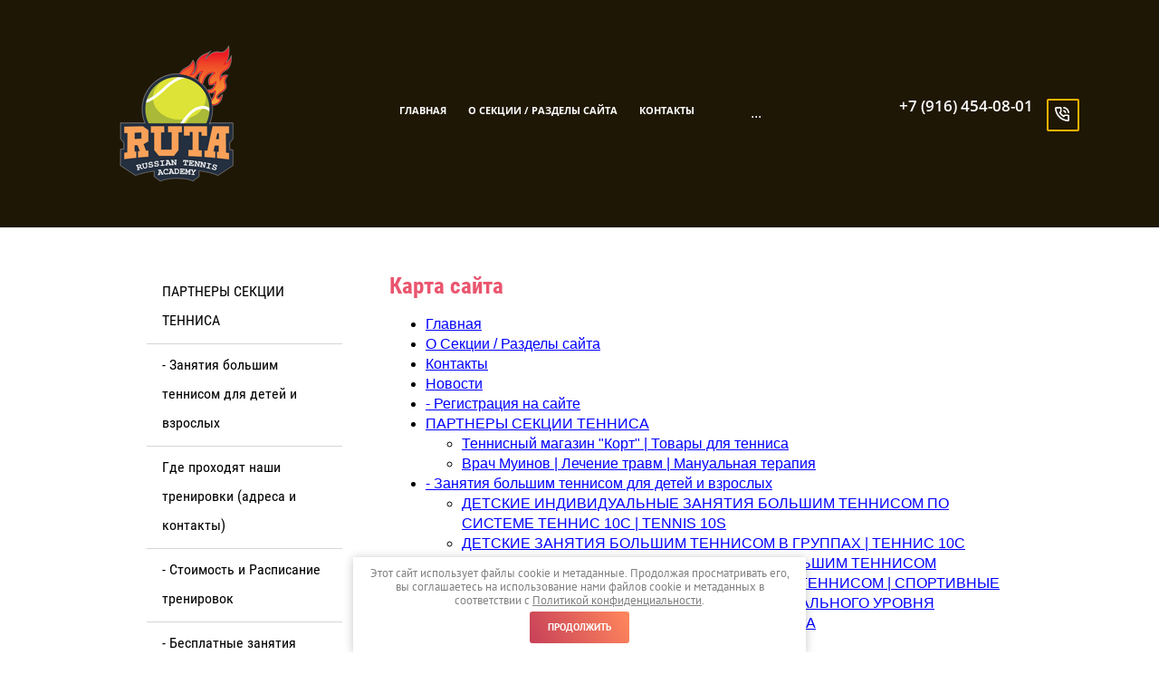

--- FILE ---
content_type: text/html; charset=utf-8
request_url: https://ruta-moscow.ru/sitemap
body_size: 11179
content:
 <!doctype html>
 
<html lang="ru">
	 
	<head>
		 
		<meta charset="utf-8">
		 
		<meta name="robots" content="all"/>
		 <title>Карта сайта</title>
<!-- assets.top -->
<script src="/g/libs/nocopy/1.0.0/nocopy.for.all.js" ></script>
<meta property="og:type" content="website">
<meta property="og:url" content="https://ruta-moscow.ru/sitemap">
<meta name="twitter:card" content="summary">
<!-- /assets.top -->
 
		<meta name="description" content="Карта сайта">
		 
		<meta name="keywords" content="Карта сайта">
		 
		<meta name="SKYPE_TOOLBAR" content="SKYPE_TOOLBAR_PARSER_COMPATIBLE">
		<meta name="viewport" content="width=device-width, height=device-height, initial-scale=1.0, maximum-scale=1.0, user-scalable=no">
		 
		<meta name="msapplication-tap-highlight" content="no"/>
		 
		<meta name="format-detection" content="telephone=no">
		 
		<meta http-equiv="x-rim-auto-match" content="none">
		 
		<!--  -->
		<link rel="stylesheet" href="/g/css/styles_articles_tpl.css">
		 
		<link rel="stylesheet" href="/t/v560/images/css/styles.css">
		 
		<link rel="stylesheet" href="/t/v560/images/css/designblock.scss.css">
		 
		<link rel="stylesheet" href="/t/v560/images/css/s3_styles.scss.css">
		 
		<script src="/g/libs/jquery/1.10.2/jquery.min.js"></script>
		 
		<script src="/g/s3/misc/adaptiveimage/1.0.0/adaptiveimage.js"></script>
		 <meta name="yandex-verification" content="1205fff9a9c53216" />
<meta name="yandex-verification" content="1205fff9a9c53216" />

            <!-- 46b9544ffa2e5e73c3c971fe2ede35a5 -->
            <script src='/shared/s3/js/lang/ru.js'></script>
            <script src='/shared/s3/js/common.min.js'></script>
        <link rel='stylesheet' type='text/css' href='/shared/s3/css/calendar.css' /><link rel='stylesheet' type='text/css' href='/shared/highslide-4.1.13/highslide.min.css'/>
<script type='text/javascript' src='/shared/highslide-4.1.13/highslide-full.packed.js'></script>
<script type='text/javascript'>
hs.graphicsDir = '/shared/highslide-4.1.13/graphics/';
hs.outlineType = null;
hs.showCredits = false;
hs.lang={cssDirection:'ltr',loadingText:'Загрузка...',loadingTitle:'Кликните чтобы отменить',focusTitle:'Нажмите чтобы перенести вперёд',fullExpandTitle:'Увеличить',fullExpandText:'Полноэкранный',previousText:'Предыдущий',previousTitle:'Назад (стрелка влево)',nextText:'Далее',nextTitle:'Далее (стрелка вправо)',moveTitle:'Передвинуть',moveText:'Передвинуть',closeText:'Закрыть',closeTitle:'Закрыть (Esc)',resizeTitle:'Восстановить размер',playText:'Слайд-шоу',playTitle:'Слайд-шоу (пробел)',pauseText:'Пауза',pauseTitle:'Приостановить слайд-шоу (пробел)',number:'Изображение %1/%2',restoreTitle:'Нажмите чтобы посмотреть картинку, используйте мышь для перетаскивания. Используйте клавиши вперёд и назад'};</script>
<link rel="icon" href="/favicon.ico" type="image/x-icon">

		<link rel="stylesheet" href="/g/libs/jquery-popover/0.0.3/jquery.popover.css">
		 
		<script src="/g/libs/jquery-popover/0.0.3/jquery.popover.min.js" type="text/javascript"></script>
		 
		<script src="/g/s3/misc/form/1.0.0/s3.form.js" type="text/javascript"></script>
		 
		<script src="/g/libs/jquery-bxslider/4.1.2/jquery.bxslider.min.js" type="text/javascript"></script>
		 
		<script src="https://api-maps.yandex.ru/2.1/?lang=ru_RU" type="text/javascript"></script>
		  
		<script type="text/javascript" src="/t/v560/images/js/main.js"></script>
		  
		<!--[if lt IE 10]> <script src="/g/libs/ie9-svg-gradient/0.0.1/ie9-svg-gradient.min.js"></script> <script src="/g/libs/jquery-placeholder/2.0.7/jquery.placeholder.min.js"></script> <script src="/g/libs/jquery-textshadow/0.0.1/jquery.textshadow.min.js"></script> <script src="/g/s3/misc/ie/0.0.1/ie.js"></script> <![endif]-->
		<!--[if lt IE 9]> <script src="/g/libs/html5shiv/html5.js"></script> <![endif]-->
		   
	</head>
	 
	<body>
		 
		<div class="wrapper editorElement layer-type-wrapper" >
			  <div class="side-panel side-panel-45 widget-type-side_panel editorElement layer-type-widget widget-27" data-layers="['widget-26':['tablet-landscape':'inSide','tablet-portrait':'inSide','mobile-landscape':'inSide','mobile-portrait':'inSide'],'widget-4':['tablet-landscape':'inSide','tablet-portrait':'inSide','mobile-landscape':'inSide','mobile-portrait':'inSide']]" data-phantom="0" data-position="left">
	<div class="side-panel-top">
		<div class="side-panel-button">
			<span class="side-panel-button-icon">
				<span class="side-panel-button-icon-line"></span>
				<span class="side-panel-button-icon-line"></span>
				<span class="side-panel-button-icon-line"></span>
			</span>
		</div>
		<div class="side-panel-top-inner" ></div>
	</div>
	<div class="side-panel-mask"></div>
	<div class="side-panel-content">
				<div class="side-panel-content-inner">
			<div class="widget-26 dropdown menu-44 wm-widget-menu vertical widget-type-menu_vertical editorElement layer-type-widget" data-child-icons="0">
						   
						<div class="menu-button">
							Меню
						</div>
						 
						<div class="menu-scroll">
							    <ul class="side-panel side-panel-45 widget-type-side_panel editorElement layer-type-widget widget-27"><li class="menu-item"><a href="/partnery" ><span class="menu-item-text">ПАРТНЕРЫ СЕКЦИИ ТЕННИСА</span></a></li><li class="delimiter"></li><li class="menu-item"><a href="/varianty-obucheniya-tennisu" ><span class="menu-item-text">- Занятия большим теннисом для детей и взрослых</span></a></li><li class="delimiter"></li><li class="menu-item"><a href="/где-проходят-наши-тренировки-адреса" ><span class="menu-item-text">Где проходят наши тренировки (адреса и контакты)</span></a></li><li class="delimiter"></li><li class="menu-item"><a href="/stoimost-ternirovok" ><span class="menu-item-text">- Стоимость и Расписание тренировок</span></a></li><li class="delimiter"></li><li class="menu-item"><a href="/бесплатные-занятия-теннисом-в-москве" ><span class="menu-item-text">- Бесплатные занятия теннисом в Москве</span></a></li><li class="delimiter"></li><li class="menu-item"><a href="/poryadok-oformleniya-v-seciyu" ><span class="menu-item-text">- Порядок оформления в Секцию тенниса РУТА на ДНЕПРОПЕТРОВСКОЙ 33А | Теннис 10с</span></a></li><li class="delimiter"></li><li class="menu-item"><a href="/besplatnye-tennisnye-korty" ><span class="menu-item-text">- Бесплатные теннисные корты</span></a></li><li class="delimiter"></li><li class="menu-item"><a href="/istoriya-tennisa" ><span class="menu-item-text">- История Тенниса</span></a></li><li class="delimiter"></li><li class="menu-item"><a href="/pravila-tennisa" ><span class="menu-item-text">- Правила игры</span></a></li><li class="delimiter"></li><li class="opened active menu-item"><a href="/sitemap" ><span class="menu-item-text">- Карта сайта</span></a></li></ul> 
						</div>
						 
					</div>
		</div>
	</div>
</div>   
			<div class="editorElement layer-type-block ui-droppable block-3" >
				<div class="layout column layout_8" >
					<div class="site-name widget-5 widget-type-site_name editorElement layer-type-widget">
						 <a href="http://ruta-moscow.ru"> 						 						 						<div class="sn-wrap">  
						<div class="sn-logo">
							 
						<img src="/thumb/2/DxlC1qhCFSfEcvX4pMnecA/200r/d/ruta_logo.png" alt="" title="">
							 
						</div>
						   
						<div class="sn-text">
							<div class="align-elem">
								
							</div>
						</div>
						  
					</div>
					 </a> 
			</div>
		</div>
		<div class="layout column layout_7" >
			<div class="widget-4 horizontal menu-7 wm-widget-menu widget-type-menu_horizontal editorElement layer-type-widget" data-screen-button="more" data-responsive-tl="button" data-responsive-tp="button" data-responsive-ml="columned" data-more-text="..." data-child-icons="0">
				 
				<div class="menu-button">
					Меню
				</div>
				 
				<div class="menu-scroll">
					   <ul><li class="menu-item"><a href="/" ><span class="menu-item-text">Главная</span></a></li><li class="menu-item"><a href="/about" ><span class="menu-item-text">О Секции / Разделы сайта</span></a></li><li class="menu-item"><a href="/kontakty" ><span class="menu-item-text">Контакты</span></a></li><li class="menu-item"><a href="/novosti" ><span class="menu-item-text">Новости</span></a></li><li class="menu-item"><a href="/user" ><span class="menu-item-text">- Регистрация на сайте</span></a></li></ul> 
				</div>
				 
			</div>
		</div>
		<div class="layout column layout_6" >
			  	<div class="phones-6 widget-3 phones-block contacts-block widget-type-contacts_phone editorElement layer-type-widget">
		<div class="inner">
			<label class="cell-icon" for="tg-phones-6">
				<div class="icon"></div>
			</label>
			<input id="tg-phones-6" class="tgl-but" type="checkbox">
			<div class="block-body-drop">
				<div class="cell-text">
					<div class="title"><div class="align-elem">Телефон:</div></div>
					<div class="text_body">
						<div class="align-elem">
															<div><a href="tel:+7 (916) 454-08-01">+7 (916) 454-08-01</a></div>													</div>
					</div>
				</div>
			</div>
		</div>
	</div>
  
		</div>
	</div>
	<div class="editorElement layer-type-block ui-droppable block-16" >
		<div class="layout columned columns-2 layout_center layout_39_id_43" >
			<div class="layout column layout_43" >
				<div class="editorElement layer-type-block ui-droppable block-18" >
					<div class="widget-26 dropdown menu-44 wm-widget-menu vertical widget-type-menu_vertical editorElement layer-type-widget" data-child-icons="0">
						   
						<div class="menu-button">
							Меню
						</div>
						 
						<div class="menu-scroll">
							    <ul><li class="menu-item"><a href="/partnery" ><span class="menu-item-text">ПАРТНЕРЫ СЕКЦИИ ТЕННИСА</span></a></li><li class="delimiter"></li><li class="menu-item"><a href="/varianty-obucheniya-tennisu" ><span class="menu-item-text">- Занятия большим теннисом для детей и взрослых</span></a></li><li class="delimiter"></li><li class="menu-item"><a href="/где-проходят-наши-тренировки-адреса" ><span class="menu-item-text">Где проходят наши тренировки (адреса и контакты)</span></a></li><li class="delimiter"></li><li class="menu-item"><a href="/stoimost-ternirovok" ><span class="menu-item-text">- Стоимость и Расписание тренировок</span></a></li><li class="delimiter"></li><li class="menu-item"><a href="/бесплатные-занятия-теннисом-в-москве" ><span class="menu-item-text">- Бесплатные занятия теннисом в Москве</span></a></li><li class="delimiter"></li><li class="menu-item"><a href="/poryadok-oformleniya-v-seciyu" ><span class="menu-item-text">- Порядок оформления в Секцию тенниса РУТА на ДНЕПРОПЕТРОВСКОЙ 33А | Теннис 10с</span></a></li><li class="delimiter"></li><li class="menu-item"><a href="/besplatnye-tennisnye-korty" ><span class="menu-item-text">- Бесплатные теннисные корты</span></a></li><li class="delimiter"></li><li class="menu-item"><a href="/istoriya-tennisa" ><span class="menu-item-text">- История Тенниса</span></a></li><li class="delimiter"></li><li class="menu-item"><a href="/pravila-tennisa" ><span class="menu-item-text">- Правила игры</span></a></li><li class="delimiter"></li><li class="opened active menu-item"><a href="/sitemap" ><span class="menu-item-text">- Карта сайта</span></a></li></ul> 
						</div>
						 
					</div>
				</div>
			</div>
			<div class="layout column layout_40" >
				<div class="editorElement layer-type-block ui-droppable block-17" >
					<h1 class="h1 widget-25 widget-type-h1 editorElement layer-type-widget">
						Карта сайта
					</h1>
					<article class="content-41 content widget-24 widget-type-content editorElement layer-type-widget">
<div class="tpl-sitemap">
	<ul><li><a href="/" >Главная</a></li><li><a href="/about" >О Секции / Разделы сайта</a></li><li><a href="/kontakty" >Контакты</a></li><li><a href="/novosti" >Новости</a></li><li><a href="/user" >- Регистрация на сайте</a></li><li><a href="/partnery" >ПАРТНЕРЫ СЕКЦИИ ТЕННИСА</a><ul class="level-2"><li><a href="/magazin-kort" >Теннисный магазин "Корт" | Товары для тенниса</a></li><li><a href="/docmuinov" >Врач Муинов | Лечение травм | Мануальная терапия</a></li></ul></li><li><a href="/varianty-obucheniya-tennisu" >- Занятия большим теннисом для детей и взрослых</a><ul class="level-2"><li><a href="/detskiy-tennis" >ДЕТСКИЕ ИНДИВИДУАЛЬНЫЕ ЗАНЯТИЯ БОЛЬШИМ ТЕННИСОМ ПО СИСТЕМЕ ТЕННИС 10С | TENNIS 10S</a></li><li><a href="/tennis-10s-detskiye-zanyatiya-tennisom" >ДЕТСКИЕ ЗАНЯТИЯ БОЛЬШИМ ТЕННИСОМ В ГРУППАХ | ТЕННИС 10С</a></li><li><a href="/vzrosliy-tennis" >ВЗРОСЛЫЕ ИНДИВИДУАЛЬНЫЕ ЗАНЯТИЯ БОЛЬШИМ ТЕННИСОМ</a></li><li><a href="/vzroslyye-zanyatiya-tennisom" >ВЗРОСЛЫЕ ГРУППОВЫЕ ЗАНЯТИЯ БОЛЬШИМ ТЕННИСОМ | СПОРТИВНЫЕ ВЗРОСЛЫЕ ГРУППЫ | ВЗРОСЛЫЕ ГРУППЫ НАЧАЛЬНОГО УРОВНЯ</a></li><li><a href="/analiz-i-korrektirovka-tekhniki-tennisa" >АНАЛИЗ И КОРРЕКТИРОВКА ТЕХНИКИ ТЕННИСА</a></li></ul></li><li><a href="/где-проходят-наши-тренировки-адреса" >Где проходят наши тренировки (адреса и контакты)</a><ul class="level-2"><li><a href="/krytyj-tennisnyj-kort" >- Крытый теннисный корт на ДНЕПРОПЕТРОВСКОЙ 33А</a></li><li><a href="/otkrytyj-tennisnyj-kort" >- Открытый теннисный корт на ДНЕПРОПЕТРОВСКОЙ 33А</a></li><li><a href="/контакты-на-днепропетровской-33а" >КОНТАКТЫ на ДНЕПРОПЕТРОВСКОЙ 33А</a></li><li><a href="/kort-krasnogo-mayka" >- Крытый теннисный корт на КРАСНОГО МАЯКА 28к.1</a></li><li><a href="/контакты-на-красного-маяка-28к-1" >КОНТАКТЫ  на КРАСНОГО МАЯКА 28к.1</a></li><li><a href="/крытый-теннисный-корт-на-котляковской" >- Крытые корты в LAWN TENNIS CLUB на ул. Котляковской д. 3, стр. 1</a></li><li><a href="/kontakty-v-lawn-tennis-club" >КОНТАКТЫ  в LAWN TENNIS CLUB</a></li><li><a href="/korty-miklukho-maklaya" >- Крытые и открытые корты на МИКЛУХО-МАКЛАЯ, д. 4</a></li><li><a href="/kontakty-miklukho-maklaya" >КОНТАКТЫ  на МИКЛУХО-МАКЛАЯ 4</a></li></ul></li><li><a href="/stoimost-ternirovok" >- Стоимость и Расписание тренировок</a></li><li><a href="/бесплатные-занятия-теннисом-в-москве" >- Бесплатные занятия теннисом в Москве</a></li><li><a href="/poryadok-oformleniya-v-seciyu" >- Порядок оформления в Секцию тенниса РУТА на ДНЕПРОПЕТРОВСКОЙ 33А | Теннис 10с</a></li><li><a href="/besplatnye-tennisnye-korty" >- Бесплатные теннисные корты</a></li><li><a href="/istoriya-tennisa" >- История Тенниса</a></li><li><a href="/pravila-tennisa" >- Правила игры</a></li><li class="active"><a href="/sitemap" >- Карта сайта</a></li></ul><br />
				</div>

</article>
				</div>
			</div>
		</div>
	</div>
	<div class="editorElement layer-type-block ui-droppable block-6" >
		<div class="layout layout_center not-columned layout_13_id_15" >
			  	
	
	
	<div class="horizontal_block-15 widget-9 widget-type-block_horizontal editorElement layer-type-widget">
				<div class="header"></div>
		<div class="body">
						<div class="detail">
									<div class="title"><div class="align-elem">Теннис станет яркой и позитивной частью Вашей жизни. Мы приложим к этому все наши усилия!</div></div>
												<div class="text"><div class="align-elem"><p>Регулярные тренировки станут отличной альтернативой занятиям в тренажерном зале и фитнес-клубе, которые далеко не всеми воспринимаются с энтузиазмом. Кроме того, большой теннис является парной игрой, поэтому на занятия можно приходить вместе с другом или любимым человеком, что позволит решить проблему нехватки времени на общение и подарит отличное настроение.</p></div></div>
																
							</div>
								<div class="figure">
									<div class="image">
																										<img src="/thumb/2/B7IT0Yo6DZ4cdy-LqQwpcQ/460c300/d/54561090_2.jpg" alt="">
																								</div>
											</div>
					</div>
	</div>
  
			<div class="layout columned columns-2 layout_13_id_14" >
				<div class="layout column layout_14" >
					  	
	
	
	
	
	<div class="blocklist blocklist-14 widget-8 horizontal_mode widget-type-block_list editorElement layer-type-widget" data-slider="0,0,0,0,0" data-swipe="0,0,0,0,0" data-setting-mode="horizontal" data-setting-pause="4000" data-setting-auto="1" data-setting-controls="1,1,1,1,1" data-setting-pager="1,1,1,1,1" data-setting-pager_selector=".blocklist-14 .pager-wrap" data-setting-prev_selector=".blocklist-14 .prev" data-setting-next_selector=".blocklist-14 .next" data-setting-count="3,3,3,3,3" data-setting-columns="2,2,2,2,1" data-setting-move="" data-setting-prev_text="" data-setting-next_text="" data-setting-auto_controls_selector=".blocklist-14 .auto_controls" data-setting-auto_controls="0,0,0,0,0" data-setting-autoControlsCombine="0">

				<div class="header">
			<div class="header_text"><div class="align-elem">Наши преимущества</div></div>
					</div>
						<div class="body-outer">
			<div class="body">
				<div class="swipe-shadow-left"></div>
				<div class="swipe-shadow-right"></div>
				<div class="list"><div class="item-outer"><div class="item"><span class="title"><a href="https://ruta-moscow.ru/varianty-obucheniya-tennisu"><span class="align-elem">Самые доступные (низкие) цены в Москве и МО</span></a></span></div></div><div class="item-outer"><div class="item"><span class="title"><a href="https://ruta-moscow.ru/varianty-obucheniya-tennisu"><span class="align-elem">Для детей 1200 руб./занятие, для взрослых 1500 руб./занятие</span></a></span></div></div><div class="item-outer"><div class="item"><span class="title"><a href="https://ruta-moscow.ru/varianty-obucheniya-tennisu"><span class="align-elem">Игровые тренировки</span></a></span></div></div><div class="item-outer"><div class="item"><span class="title"><a href="https://ruta-moscow.ru/varianty-obucheniya-tennisu"><span class="align-elem">Ракетки и мячи - бесплатно</span></a></span></div></div><div class="item-outer"><div class="item"><span class="title"><a href="https://ruta-moscow.ru/varianty-obucheniya-tennisu"><span class="align-elem">Бесплатная питьевая вода</span></a></span></div></div><div class="item-outer"><div class="item"><span class="title"><a href="https://ruta-moscow.ru/otkrytyj-tennisnyj-kort"><span class="align-elem">Бесплатный грунтовый теннисный корт для игровой практики</span></a></span></div></div><div class="item-outer"><div class="item"><span class="title"><a href="https://ruta-moscow.ru/varianty-obucheniya-tennisu"><span class="align-elem">Бесплатные внутренние Турниры</span></a></span></div></div><div class="item-outer"><div class="item"><span class="title"><a href="https://ruta-moscow.ru/varianty-obucheniya-tennisu"><span class="align-elem">Теннис 10с - единственная секция в Чертанове, Южном Бутове, Зюзино</span></a></span></div></div><div class="item-outer"><div class="item"><span class="title"><a href="https://ruta-moscow.ru/varianty-obucheniya-tennisu"><span class="align-elem">Профессиональные тренеры</span></a></span></div></div><div class="item-outer"><div class="item"><span class="title"><a href="https://ruta-moscow.ru/varianty-obucheniya-tennisu"><span class="align-elem">Индивидуальный подход</span></a></span></div></div><div class="item-outer"><div class="item"><span class="title"><a href="https://ruta-moscow.ru/бесплатные-занятия-теннисом-в-москве"><span class="align-elem">Бесплатные тренировки | Московское Долголетие</span></a></span></div></div></div>
			</div>
		</div>
									<div class="controls">
				<span class="prev"></span>
				<span class="next"></span>
			</div>
			
		<div class="bx-pager-wrap">
			<div class="bx-auto_controls">
									<div class="auto_controls"></div>
			
									<div class="pager-wrap"></div>
			
			</div>
		</div>

	</div>
  
				</div>
				<div class="layout column layout_16" >
					    
				</div>
			</div>
		</div>
	</div>
	<div class="editorElement layer-type-block ui-droppable block-7" >
		<div class="editorElement layer-type-block ui-droppable block-8" ></div>
		<div class="layout layout_center not-columned layout_center_17_id_19_1" >
			  	
	
	
	
	
	<div class="blocklist blocklist-18 widget-11 horizontal_mode widget-type-block_list editorElement layer-type-widget" data-slider="1,1,1,1,1" data-swipe="0,0,0,0,0" data-setting-mode="horizontal" data-setting-pause="4000" data-setting-auto="1" data-setting-controls="0,0,0,0,0" data-setting-pager="1,1,1,1,1" data-setting-pager_selector=".blocklist-18 .pager-wrap" data-setting-prev_selector=".blocklist-18 .prev" data-setting-next_selector=".blocklist-18 .next" data-setting-count="3,3,3,3,3" data-setting-columns="auto,2,2,1,1" data-setting-move="" data-setting-prev_text="" data-setting-next_text="" data-setting-auto_controls_selector=".blocklist-18 .auto_controls" data-setting-auto_controls="0,0,0,0,0" data-setting-autoControlsCombine="0">

				<div class="header">
			<div class="header_text"><div class="align-elem">Наша команда</div></div>
					</div>
						<div class="description"><div class="align-elem"><div class="align-elem">Настоящие профессионалы своего дела</div></div></div>
				<div class="body-outer">
			<div class="body">
				<div class="swipe-shadow-left"></div>
				<div class="swipe-shadow-right"></div>
				<div class="list"><div class="item-outer"><div class="item"><div class="image"><span class="img-convert img-cover"><img src="/thumb/2/bZx2eUDFwzFVssSUhPZdPw/r150/d/mgnyogtlwl0.jpg" alt="Кочергин Павел Владимирович"></span></div><span class="title"><span class="align-elem">Кочергин Павел Владимирович</span></span><div class="text"><div class="align-elem"><p>Основатель Секции тенниса. Тренер-спарринг по теннису. Дипломированный специалист. Индивидуальные и групповые занятия. Биомеханика и техника современного тенниса. Игровой подход к обучению.&nbsp;Тренерский стаж более 10 лет.</p></div></div></div></div><div class="item-outer"><div class="item"><div class="image"><span class="img-convert img-cover"><img src="/thumb/2/Ib--wB1s7Aa_EgZZpMy6Bg/150r/d/img_2553-01-11-17-02-05_0.jpg" alt="Соловьев Сергей Николаевич"></span></div><span class="title"><span class="align-elem">Соловьев Сергей Николаевич</span></span><div class="text"><div class="align-elem">Дипломированный тренер по теннису, стаж работы более 20 лет. Индивидуальные и групповые занятия как с детьми, так и со взрослыми. Корректировка техники, тактика и психология игры. Игровой подход к обучению.</div></div></div></div><div class="item-outer"><div class="item"><div class="image"><span class="img-convert img-cover"><img src="/thumb/2/AZzkjw3_ikW7uATDaDIx6g/150r/d/mihail.jpg" alt="Красников Михаил Иванович"></span></div><span class="title"><span class="align-elem">Красников Михаил Иванович</span></span><div class="text"><div class="align-elem">Тренер - преподаватель 1-й категории СДЮШОР, МГФСО, высшее специальное образование РУГФК, игровой подход к обучению, опыт работы - более 20 лет, воспитал чемпионов России до 12 лет, первый Тернер чемпиона России до 18 лет Павла Котова.</div></div></div></div><div class="item-outer"><div class="item"><div class="image"><span class="img-convert img-cover"><img src="/thumb/2/kos2jXfRCfJSQnDzrKakvQ/150r/d/markin_aleksandr.jpg" alt="Маркин Александр Викторович"></span></div><span class="title"><span class="align-elem">Маркин Александр Викторович</span></span><div class="text"><div class="align-elem"><p>06.07.1982 г.р. Мастер спорта, член сборной России 2001-2003г. Бронзовый призер чемпионата России. Неоднократный победитель международных турниров серии futures. Наивысший рейтинг ATP 277. Тренерский стаж 18 лет. Воспитал 6 мастеров спорта, опыт работы с игроками ATP, WTA, ITF, TE</p>

<p><a href="tel:+ 7 915 419 20 64">+ 7 915 419 20 64</a></p></div></div></div></div><div class="item-outer"><div class="item"><div class="image"><span class="img-convert img-cover"><img src="/thumb/2/bmGWL9UGLyA7Tw0ZlWG71A/150r/d/nurmatov_bogdan.jpg" alt="Нурматов Богдан"></span></div><span class="title"><span class="align-elem">Нурматов Богдан</span></span><div class="text"><div class="align-elem"><p>Кандидат в мастера спорта по теннису, 19 лет, в теннисе 15 лет суммарно, КМС, рост 202, опыт в качестве тренера - 2.5 года</p>

<p><a href="tel:+ 7 910 005 56 46">+ 7 910 005 56 46</a></p></div></div></div></div><div class="item-outer"><div class="item"><div class="image"><span class="img-convert img-cover"><img src="/thumb/2/LNDYEuAHiOVKbHGw6PbP2g/150r/d/f3002101-8078-4054-83e9-19ad0db48e1b.jpg" alt="Максюта Родион Викторович"></span></div><span class="title"><span class="align-elem">Максюта Родион Викторович</span></span><div class="text"><div class="align-elem"><p>Игровой подход к тренировкам, техника и биомеханика тенниса.<br />
По юниором в Топ 50 России.&nbsp;<br />
По взрослым топ 100 России.<br />
Победитель Российских и Международных соревнований.</p>

<p><a href="tel:+7 915 250-20-75">+7 915 250-20-75</a></p></div></div></div></div></div>
			</div>
		</div>
				<div class="footer">
			<a class="all" href="/nasha-komanda"><span class="align-elem">Смотреть всех</span></a>		</div>
									<div class="controls">
				<span class="prev"></span>
				<span class="next"></span>
			</div>
			
		<div class="bx-pager-wrap">
			<div class="bx-auto_controls">
									<div class="auto_controls"></div>
			
									<div class="pager-wrap"></div>
			
			</div>
		</div>

	</div>
  
		</div>
	</div>
	<div class="editorElement layer-type-block ui-droppable block-9" >
		<div class="layout layout_center not-columned layout_center_20_id_21_0" >
			<div class="editorElement layer-type-block ui-droppable block-10" >
				<div class="layout column layout_23" >
					<div class="editorElement layer-type-block ui-droppable block-11" >
						<div class="layout column layout_26" >
							      <div class="address-26 widget-15 address-block contacts-block widget-type-contacts_address editorElement layer-type-widget">
        <div class="inner">
            <label class="cell-icon" for="tg26">
                <div class="icon"></div>
            </label>
            <input id="tg26" class="tgl-but" type="checkbox">
            <div class="block-body-drop">
                <div class="cell-text">
                    <div class="title"><div class="align-elem">Контакты</div></div>
                    <div class="text_body">
                        <div class="align-elem">г. Москва, ул. Красного Маяка, д. 28, корп. 1</div>
                    </div>
                </div>
            </div>
        </div>
    </div>
  
						</div>
						<div class="layout layout_23_id_25" >
							  	<div class="phones-25 widget-14 phones-block contacts-block widget-type-contacts_phone editorElement layer-type-widget">
		<div class="inner">
			<label class="cell-icon" for="tg-phones-25">
				<div class="icon"></div>
			</label>
			<input id="tg-phones-25" class="tgl-but" type="checkbox">
			<div class="block-body-drop">
				<div class="cell-text">
					<div class="title"><div class="align-elem">Телефон:</div></div>
					<div class="text_body">
						<div class="align-elem">
															<div><a href="tel:+7 (916) 454-08-01">+7 (916) 454-08-01</a></div>													</div>
					</div>
				</div>
			</div>
		</div>
	</div>
    	<div class="email-24 widget-13 email-block contacts-block widget-type-contacts_email editorElement layer-type-widget">
		<div class="inner">
			<label class="cell-icon" for="tg-email-24">
				<div class="icon"></div>
			</label>
			<input id="tg-email-24" class="tgl-but" type="checkbox">
			<div class="block-body-drop">
				<div class="cell-text">
					<div class="title"><div class="align-elem">Email:</div></div>
					<div class="text_body">
						<div class="align-elem"><a href="mailto:ruta-moscow@mail.ru">ruta-moscow@mail.ru</a></div>
					</div>
				</div>
			</div>
		</div>
	</div>
						</div>
					</div>
				</div>
				<div class="layout column layout_22" >
					   
	
	
	
	<div class="form-22 widget-12 columned_mode widget-type-form_adaptive editorElement layer-type-widget">
		<div class="form__header"><div class="align-elem">Задать вопрос</div></div>				<div class="form__body" data-api-type="form" data-api-url="/-/x-api/v1/public/?method=form/postform&param[form_id]=89317641">
					<form method="post">
				<input type="hidden" name="_form_item" value="22">
				<input type="hidden" name="form_id" value="89317641">
				<input type="hidden" name="tpl" value="db:bottom.tpl">
									<div class="form-table">
						<div class="form-tbody">
															<div class="form-item-group group-text">
									<div class="form-item form-text name"><div class="form-item__body"><input class="wm-input-default"  placeholder="* Ваше имя: "  type="text" size="1" maxlength="100" value="" name="d[0]" id="d[0]" required /></div></div><div class="form-item form-text phone"><div class="form-item__body"><input class="wm-input-default"  placeholder="* Телефон: "  type="text" size="1" maxlength="100" value="" name="d[1]" id="d[1]" required /></div></div><div class="form-item form-checkbox field_66789906"><div class="form-item__body"><input type="checkbox" id="d[3]" name="d[3]"><label for="d[3]" class="form-item__title">Я выражаю <a href="/user/agreement" onclick="window.open(this.href, '', 'resizable=no,status=no,location=no,toolbar=no,menubar=no,fullscreen=no,scrollbars=no,dependent=no,width=500,left=500,height=700,top=700'); return false;">согласие на передачу и обработку персональных данных</a> в соответствии с <a href="/politika-konfidencialnosti" onclick="window.open(this.href, '', 'resizable=no,status=no,location=no,toolbar=no,menubar=no,fullscreen=no,scrollbars=no,dependent=no,width=500,left=500,height=700,top=700'); return false;">Политикой конфиденциальности</a>: <span class="form-item__required">*</span></label></div></div>
								</div>
																						<div class="form-item-group group-textarea">
									<div class="form-item form-textarea comments"><label class="form-item__body"><textarea class="wm-input-default"  placeholder=" Комментарии: " cols="1" rows="1" name="d[2]" id="d[2]"></textarea></label></div>
									<div class="form-submit"><div class="form-item__body"><button class="wm-input-default" type="submit"><span class="align-elem">Отправить</span></button></div></div>
								</div>
													</div>
											</div>
							<re-captcha data-captcha="recaptcha"
     data-name="captcha"
     data-sitekey="6LcNwrMcAAAAAOCVMf8ZlES6oZipbnEgI-K9C8ld"
     data-lang="ru"
     data-rsize="invisible"
     data-type="image"
     data-theme="light"></re-captcha></form>
				</div>
	</div>
	<script src="/shared/misc/calendar.gen.js" type="text/javascript" language="javascript" charset="utf-8"></script>
   
				</div>
			</div>
		</div>
		<div class="widget-16 map-27 widget-type-map editorElement layer-type-widget" data-controls="searchControl" id="widgetMap27" data-center="55.617743, 37.585486" data-zoom="16" data-type="yandex#map">
			   
			<input type="hidden" name="widgetMap27" value="[{&quot;preset&quot; : &quot;islands#blueStretchyIcon&quot;,&quot;point&quot;: &quot;55.605880, 37.578409&quot;, &quot;iconContent&quot;: &quot;\u0421\u0435\u043a\u0446\u0438\u044f \u0442\u0435\u043d\u043d\u0438\u0441\u0430 \u0420\u0423\u0422\u0410 \u0442\u0435\u043d\u043d\u0438\u0441 10\u0441&quot;, &quot;balloonContent&quot;: null},{&quot;preset&quot; : &quot;islands#blueStretchyIcon&quot;,&quot;point&quot;: &quot;55.605866, 37.578442&quot;, &quot;iconContent&quot;: &quot;\u0421\u0435\u043a\u0446\u0438\u044f \u0442\u0435\u043d\u043d\u0438\u0441\u0430 \u0420\u0423\u0422\u0410 \u0442\u0435\u043d\u043d\u0438\u0441 10\u0441&quot;, &quot;balloonContent&quot;: &quot;\u0420\u0423\u0422\u0410 \u0442\u0435\u043d\u043d\u0438\u0441 10\u0441&quot;}]">
			  
		</div>
		<div class="layout layout_center not-columned layout_center_20_id_21_2" >
			<div class="editorElement layer-type-block ui-droppable block-12" >
				<div class="layout column layout_30" >
					<div class="site-copyright widget-18 widget-type-site_copyright editorElement layer-type-widget">
						 
						<div class="align-elem">
							   Copyright &copy; 2017 - 2026							<br />
							 
							<a class="privacy_policy" href="/politika-konfidencialnosti">Политика конфиденциальности</a>
						</div>
						 
					</div>
				</div>
				<div class="layout column layout_31" >
					<div class="site-counters widget-19 widget-type-site_counters editorElement layer-type-widget">
						 <!--LiveInternet counter--><script type="text/javascript">
document.write("<a href='//www.liveinternet.ru/click' "+
"target=_blank><img src='//counter.yadro.ru/hit?t52.3;r"+
escape(document.referrer)+((typeof(screen)=="undefined")?"":
";s"+screen.width+"*"+screen.height+"*"+(screen.colorDepth?
screen.colorDepth:screen.pixelDepth))+";u"+escape(document.URL)+
";"+Math.random()+
"' alt='' title='LiveInternet: показано число просмотров и"+
" посетителей за 24 часа' "+
"border='0' width='88' height='31'><\/a>")
</script><!--/LiveInternet-->
<!--__INFO2026-01-25 01:45:21INFO__-->
 
					</div>
				</div>
				<div class="layout column layout_29" >
					<div class="mega-copyright widget-17 widget-type-mega_copyright editorElement layer-type-widget">
						<span style='font-size:14px;' class='copyright'><!--noindex-->Сайт создан в: <span style="text-decoration:underline; cursor: pointer;" onclick="javascript:window.open('https://megagr'+'oup.ru/?utm_referrer='+location.hostname)" class="copyright">megagroup.ru</span><!--/noindex--></span>
					</div>
				</div>
			</div>
		</div>
	</div>
</div>
<link rel="stylesheet" href="/t/v560/images/css/ors_privacy.scss.css">
<script src="/t/v560/images/js/ors_privacy.js"></script>

<div class="cookies-warning cookies-block-js">
	<div class="cookies-warning__body">
		Этот сайт использует файлы cookie и метаданные. 
Продолжая просматривать его, вы соглашаетесь на использование нами файлов cookie и метаданных в соответствии 
с <a target="_blank" href="/politika-konfidencialnosti">Политикой конфиденциальности</a>. <br>
		<div class="cookies-warning__close gr-button-5 cookies-close-js">
			Продолжить
		</div>
	</div>
</div>
<!-- assets.bottom -->
<!-- </noscript></script></style> -->
<script src="/my/s3/js/site.min.js?1769082895" ></script>
<script src="/my/s3/js/site/defender.min.js?1769082895" ></script>
<script >/*<![CDATA[*/
var megacounter_key="116c8512ac724dc6e09d08b76feda90a";
(function(d){
    var s = d.createElement("script");
    s.src = "//counter.megagroup.ru/loader.js?"+new Date().getTime();
    s.async = true;
    d.getElementsByTagName("head")[0].appendChild(s);
})(document);
/*]]>*/</script>
<script >/*<![CDATA[*/
$ite.start({"sid":1733585,"vid":1743572,"aid":2055789,"stid":4,"cp":21,"active":true,"domain":"ruta-moscow.ru","lang":"ru","trusted":false,"debug":false,"captcha":3,"onetap":[{"provider":"vkontakte","provider_id":"51960661","code_verifier":"mEYjDO2UxkzOxZAQJTZkWmG1EDxmMNE5MjYNNj5JYZm"}]});
/*]]>*/</script>
<!-- /assets.bottom -->
</body>
 
</html>

--- FILE ---
content_type: text/css
request_url: https://ruta-moscow.ru/t/v560/images/css/styles.css
body_size: 19214
content:
@import "fonts.css";
html{font-family:sans-serif;-ms-text-size-adjust:100%;-webkit-text-size-adjust:100%;}body{margin:0;background: #fff;}body::before{content:""; height: 1px; display: block; margin-top: -1px;}article,aside,details,figcaption,figure,footer,header,hgroup,main,menu,nav,section,summary{display:block}audio,canvas,progress,video{display:inline-block;vertical-align:baseline}audio:not([controls]){display:none;height:0}[hidden],template{display:none}a{background-color:transparent;color:inherit;}a:active,a:hover{outline:0}abbr[title]{border-bottom:1px dotted}b,strong{font-weight:bold}dfn{font-style:italic}h1{margin: 0; font-size: inherit; font-weight: inherit;}mark{background:#ff0;color:#000}small{font-size:80%}sub,sup{font-size:75%;line-height:0;position:relative;vertical-align:baseline}sup{top:-0.5em}sub{bottom:-0.25em}img{border:0}svg:not(:root){overflow:hidden}figure{margin:1em 40px}hr{box-sizing:content-box;height:0}pre{overflow:auto}code,kbd,pre,samp{font-family:monospace,monospace;font-size:1em}button,input,optgroup,select,textarea{color:#000;font:inherit;margin:0}button{overflow:visible}button,select{text-transform:none}button,html input[type="button"],input[type="reset"],input[type="submit"]{-webkit-appearance:button;cursor:pointer}button[disabled],html input[disabled]{cursor:default}button::-moz-focus-inner,input::-moz-focus-inner{border:0;padding:0}input{line-height:normal}input[type="checkbox"],input[type="radio"]{box-sizing:border-box;padding:0}input[type="number"]::-webkit-inner-spin-button,input[type="number"]::-webkit-outer-spin-button{height:auto}input[type="search"]{-webkit-appearance:textfield;box-sizing:content-box}input[type="search"]::-webkit-search-cancel-button,input[type="search"]::-webkit-search-decoration{-webkit-appearance:none}fieldset{border:1px solid silver;margin:0 2px;padding:.35em .625em .75em}legend{border:0;padding:0}textarea{overflow:auto}optgroup{font-weight:bold}table{border-collapse:collapse;border-spacing:0}
body.noscroll {overflow: hidden !important;}
.removed, .hidden { display: none !important;}
.editorElement, .layout {
	box-sizing: border-box;
	padding-top: .02px;
	padding-bottom: .02px;
}
.editorElement { word-wrap: break-word; overflow-wrap: break-word;}
.vertical-middle {white-space: nowrap;}
.vertical-middle>* {white-space: normal;display: inline-block;vertical-align: middle;}
.vertical-middle::after {height: 100%;width: 0;display: inline-block;vertical-align: middle;content: "";}
.wrapper {margin: 0 auto;height: auto !important;height: 100%;min-height: 100%;min-height: 100vh;overflow: hidden;max-width: 100%;}
.wrapper > * { max-width: 100%; }
.editorElement .removed+.delimiter, .editorElement .delimiter:first-child {display: none;}
.wm-input-default {border: none; background: none; padding: 0;}
/* tooltip */
@keyframes show_hide {
	0% { left:85%; opacity: 0; width: auto; height: auto; padding: 5px 10px; font-size: 12px;}
	20% { left: 100%; opacity: 1; width: auto; height: auto; padding: 5px 10px; font-size: 12px;}
	100% { left: 100%; opacity: 1; width: auto; height: auto; padding: 5px 10px; font-size: 12px;}
}
@keyframes show_hide_after {
	0% {width: 5px; height: 5px;}
	100% {width: 5px; height: 5px;}
}
/* tooltip for horizontal */
@keyframes horizontal_show_hide {
	0% { top:95%; opacity: 0; width: 100%; height: auto; padding: 5px 10px; font-size: 12px;}
	20% { top: 100%; opacity: 1; width: 100%; height: auto; padding: 5px 10px; font-size: 12px;}
	100% { top: 100%; opacity: 1; width: 100%; height: auto; padding: 5px 10px; font-size: 12px;}
}
.wm-tooltip {display: none;position: absolute;z-index:100;top: 100%;left: 0;background: #FBFDDD;color: #CA3841;padding: 5px 10px;border-radius: 3px;box-shadow: 1px 2px 3px rgba(0,0,0,.3); white-space: normal; box-sizing: border-box;}
.wm-tooltip::after {content: "";font-size: 0;background: inherit;width: 5px;height: 5px;position: absolute;top: 0;left: 50%;margin: -2px 0 0;box-shadow: 0 1px 0 rgba(0,0,0,.1), 0 2px 0 rgba(0,0,0,.1);transform: rotate(45deg);}
.error .wm-tooltip {display: block;padding: 0;font-size: 0;animation: horizontal_show_hide 4s;}
.error .wm-tooltip::after {left:50%; top:0; margin: -2px 0 0; box-shadow: 0 -1px 0 rgba(0,0,0,.1), 0 -2px 0 rgba(0,0,0,.1); width: 0;height: 0;animation: show_hide_after 4s;}
.horizontal_mode .wm-tooltip {top: 100%; left: 0; width: 100%; white-space: normal; margin: 5px 0 0; text-align: center;}
.horizontal_mode .wm-tooltip::after {left: 50%; top: 0; margin: -2px 0 0; box-shadow: 0 -1px 0 rgba(0,0,0,.1), 0 -2px 0 rgba(0,0,0,.1);}
.error .horizontal_mode .wm-tooltip, .horizontal_mode .error .wm-tooltip {animation: horizontal_show_hide 4s;}
@media all and (max-width: 960px) {
	.wm-tooltip {top: 100%; left: 0; width: 100%; white-space: normal; margin: 5px 0 0; text-align: center;}
	.wm-tooltip::after {left: 50%; top: 0; margin: -2px 0 0; box-shadow: 0 -1px 0 rgba(0,0,0,.1), 0 -2px 0 rgba(0,0,0,.1);}
	.error .wm-tooltip {animation: horizontal_show_hide 4s;}
}
table.table0 td, table.table1 td, table.table2 td, table.table2 th {
	padding:5px;
	border:1px solid #dedede;
	vertical-align:top;
}
table.table0 td { border:none; }
table.table2 th {
	padding:8px 5px;
	background:#eb3c3c;
	border:1px solid #dedede;
	font-weight:normal;
	text-align:left;
	color:#fff;
}
.for-mobile-view { overflow: auto; }
.side-panel,
.side-panel-button,
.side-panel-mask,
.side-panel-content { display: none;}

.align-elem{
	flex-grow:1;
	max-width:100%;
}

html.mobile div{
	background-attachment: scroll;
}

body { background: #ffffff; font-family: Arial, Helvetica, sans-serif;}
.wrapper { position: relative; font-family: Arial, Helvetica, sans-serif; color: #000000; font-style: normal; line-height: 1.2; letter-spacing: 0; text-align: center; text-transform: none; text-decoration: none; font-size: 12px; display: block; -webkit-flex-direction: column; -moz-flex-direction: column; flex-direction: column;}
.block-3 .layout_6 { -webkit-flex: 1 0 0px; -moz-flex: 1 0 0px; flex: 1 0 0px; display: -webkit-flex; display: flex; -webkit-flex-direction: column; -moz-flex-direction: column; flex-direction: column;}
.block-3 .layout_7 { -webkit-flex: 1 0 0px; -moz-flex: 1 0 0px; flex: 1 0 0px; display: -webkit-flex; display: flex; -webkit-flex-direction: column; -moz-flex-direction: column; flex-direction: column;}
.block-3 .layout_8 { -webkit-flex: 1 0 0px; -moz-flex: 1 0 0px; flex: 1 0 0px; display: -webkit-flex; display: flex; -webkit-flex-direction: column; -moz-flex-direction: column; flex-direction: column;}
.block-3 { margin: 0; border: none; position: relative; top: 0; left: 0; width: auto; min-height: 0; background: #1f1705; z-index: 6; display: -webkit-flex; display: flex; -webkit-flex-direction: row; -moz-flex-direction: row; flex-direction: row; -webkit-justify-content: center; -moz-justify-content: center; justify-content: center; max-width: 100%; padding-top: 25px; padding-bottom: 26px; right: 0;}
.widget-3 { margin: 0 0 auto; border: none; position: relative; top: 0; left: 0; z-index: 3; text-align: undefined; box-sizing: border-box; width: auto; min-height: 36px; right: 0; -webkit-border-radius: none; -moz-border-radius: none; border-radius: none; padding-right: 88px;}
.phones-6 p:first-child { margin-top: 0;}
.phones-6 p:last-child { margin-bottom: 0;}
.phones-6 .inner { box-sizing: border-box; position: relative; display: -webkit-flex; display: flex; text-align: left; vertical-align: top; max-width: 100%; -webkit-flex-direction: row-reverse; -moz-flex-direction: row-reverse; flex-direction: row-reverse;}
.phones-6 .cell-icon { box-sizing: border-box; display: -webkit-flex; display: flex; position: relative; z-index: 5; -webkit-flex-shrink: 0; -moz-flex-shrink: 0; flex-shrink: 0;}
.phones-6 .icon { border: 2px solid #ffb300; box-sizing: border-box; height: 16px; width: 36px; background: url("../images/lib_535301_tele.svg") left calc(50% - 1px) top calc(50% - 1px) / 16px no-repeat; margin-right: 0; min-height: 36px; -webkit-border-radius: 2px; -moz-border-radius: 2px; border-radius: 2px; margin-left: 15px; margin-top: 4px; align-self: auto;}
.phones-6 .block-body-drop { box-sizing: border-box; -webkit-flex: 1 0 0px; -moz-flex: 1 0 0px; flex: 1 0 0px; display: block; position: static; left: auto; top: auto; right: 100%; bottom: auto;}
.phones-6 .cell-text { border: none; box-sizing: border-box; display: -webkit-flex; display: flex; -webkit-flex-direction: column; -moz-flex-direction: column; flex-direction: column; width: auto; -webkit-justify-content: flex-end; -moz-justify-content: flex-end; justify-content: flex-end; margin-top: 0; margin-left: 0; margin-right: 0; text-align: right; padding-bottom: 0.02px; -webkit-border-radius: none; -moz-border-radius: none; border-radius: none;}
.phones-6 .title { box-sizing: border-box; display: none; text-align: left; -webkit-justify-content: flex-start; -moz-justify-content: flex-start; justify-content: flex-start; text-decoration: none;}
.phones-6 .text_body { padding: 0.02px 0; border: none; box-sizing: border-box; display: -webkit-flex; display: flex; font-family: Open Sans, sans-serif; color: #ffffff; line-height: 1.4; -webkit-justify-content: flex-end; -moz-justify-content: flex-end; justify-content: flex-end; -webkit-align-items: flex-start; -moz-align-items: flex-start; align-items: flex-start; text-decoration: none; font-size: 17px; margin-left: 0; font-weight: 600; -webkit-border-radius: none; -moz-border-radius: none; border-radius: none; margin-right: 0; width: auto;}
.phones-6 input.tgl-but { box-sizing: border-box; display: none;}
.phones-6 .text_body a { text-decoration: none; color: inherit;}
.phones-6 input.tgl-but:checked + .block-body-drop { display: block;}
.widget-4 { margin: 9px 0 auto; position: relative; top: 0; left: 0; z-index: 2; padding-right: 2px; padding-left: 2px; box-sizing: border-box; display: -webkit-flex; display: flex; width: auto; -webkit-justify-content: center; -moz-justify-content: center; justify-content: center; right: 0;}
.menu-7 .menu-scroll > ul ul > li > a .has-child-icon { position: absolute; top: 50%; right: 0; margin-top: -6px; margin-right: 5px; width: 12px; min-height: 12px; background: #000000;}
.menu-7 .menu-button { box-sizing: border-box; display: none; position: absolute; left: 100%; top: 0; width: 50px; min-height: 50px; padding: 10px 15px; background: #333; color: #fff; font-size: 17px;}
.menu-7 .menu-scroll { display: -webkit-flex; display: flex; width: 100%; -webkit-justify-content: inherit; -moz-justify-content: inherit; justify-content: inherit;}
.menu-7 .menu-scroll > ul { padding: 0; margin: 0; list-style: none; box-sizing: border-box; display: -webkit-flex; display: flex; flex-flow: row wrap; width: 100%; -webkit-justify-content: flex-start; -moz-justify-content: flex-start; justify-content: flex-start; -webkit-align-items: flex-start; -moz-align-items: flex-start; align-items: flex-start;}
.menu-7 .menu-scroll > ul > li.home-button > a { padding: 5px 15px; margin: 2px; cursor: pointer; display: -webkit-flex; display: flex; background: url("../images/wm_menu_home.png") left 50% top 50% no-repeat; box-sizing: border-box; text-decoration: none; color: #000; font-size: 0; line-height: 1.4; -webkit-align-items: center; -moz-align-items: center; align-items: center;}
.menu-7 .menu-scroll > ul > li.delimiter { margin: auto 2px; -webkit-border-radius: 10px; -moz-border-radius: 10px; border-radius: 10px; height: 0; width: 10px; min-height: 10px; background: #d6d6d6; box-sizing: border-box;}
.menu-7 .menu-scroll > ul > li.menu-item { padding: 0; margin: 0; display: -webkit-flex; display: flex; -webkit-flex: 0 1 auto; -moz-flex: 0 1 auto; flex: 0 1 auto; box-sizing: border-box; position: relative;}
.menu-7 .menu-scroll > ul ul { padding: 5px; margin: 5px 0 0; border: none; position: absolute; top: 100%; left: 0; background: #ffffff; list-style: none; width: 200px; display: none; z-index: 10; box-sizing: border-box; -webkit-border-radius: 4px; -moz-border-radius: 4px; border-radius: 4px;}
.menu-7 .menu-scroll > ul ul > li { padding: 0; margin: 0; display: block; position: relative;}
.menu-7 .menu-scroll > ul ul > li > a { padding: 10px; border: none; cursor: pointer; display: block; -webkit-border-radius: none; -moz-border-radius: none; border-radius: none; box-sizing: border-box; text-decoration: none; color: #474747; font-size: 13px; line-height: 1.4; position: relative; font-family: Open Sans, sans-serif; font-style: normal; letter-spacing: 0; text-align: left; text-transform: none;}
.menu-7 .menu-scroll > ul ul > li > a:hover, 
.menu-7 .menu-scroll > ul ul > li > a.hover, 
.menu-7 .menu-scroll > ul ul > li > a.active { background: #d32f2f; color: #ffffff;}
.menu-7 .menu-scroll > ul ul > li > a:active, 
.menu-7 .menu-scroll > ul ul > li > a.active { padding-top: 5px; padding-bottom: 5px;}
.menu-7 .menu-scroll > ul ul > li.delimiter { box-sizing: border-box; margin-top: 3px; margin-bottom: 3px; min-height: 2px; height: auto; width: auto; background: #999999;}
.menu-7 .menu-scroll > ul ul ul { position: absolute; left: 100%; top: 0;}
.menu-7 .menu-scroll > ul > li.menu-item > a { padding: 5px 10px; margin: 2px; border: none; cursor: pointer; display: -webkit-flex; display: flex; -webkit-flex-direction: row; -moz-flex-direction: row; flex-direction: row; box-sizing: border-box; text-decoration: none; color: #ffffff; font-size: 11px; line-height: 1.4; -webkit-align-items: center; -moz-align-items: center; align-items: center; width: 100%; position: relative; font-family: Open Sans, sans-serif; font-style: normal; letter-spacing: 0; -webkit-justify-content: flex-start; -moz-justify-content: flex-start; justify-content: flex-start; text-align: left; text-transform: uppercase; font-weight: bold; background: transparent; -webkit-border-radius: none; -moz-border-radius: none; border-radius: none;}
.menu-7 .menu-scroll > ul > li.menu-item > a:hover, 
.menu-7 .menu-scroll > ul > li.menu-item > a.hover, 
.menu-7 .menu-scroll > ul > li.menu-item > a.active { background: rgba(0,0,0,0.51); -webkit-border-radius: 4px; -moz-border-radius: 4px; border-radius: 4px;}
.menu-7 .menu-scroll > ul > li.menu-item > a .has-child-icon { position: absolute; top: 50%; right: 0; margin-top: -6px; margin-right: 5px; width: 12px; min-height: 12px; background: #000000;}
.menu-7 .menu-scroll > ul > li.menu-item > a .menu-item-image { box-sizing: border-box; display: -webkit-flex; display: flex; -webkit-flex-shrink: 0; -moz-flex-shrink: 0; flex-shrink: 0; margin-right: 5px; font-size: 0; line-height: 0; text-align: center; -webkit-justify-content: center; -moz-justify-content: center; justify-content: center; min-height: 40px; width: 40px; overflow: hidden;}
.menu-7 .menu-scroll > ul > li.menu-item > a img { margin: auto; box-sizing: border-box; max-width: 100%; height: auto; width: auto;}
.menu-7 .menu-scroll > ul > li.menu-item > a .menu-item-text { box-sizing: border-box; -webkit-flex-grow: 1; -moz-flex-grow: 1; flex-grow: 1;}
.menu-7 .menu-scroll > ul > li.home-button { box-sizing: border-box; display: -webkit-flex; display: flex;}
.menu-7 .menu-scroll > ul > li.more-button { display: -webkit-flex; display: flex; margin-left: auto; position: relative;}
.menu-7 .menu-scroll > ul > li.more-button > a { padding: 5px 10px; margin: 2px 0 2px 2px; border: none; cursor: pointer; display: -webkit-flex; display: flex; box-sizing: border-box; text-decoration: none; color: #ffffff; font-size: 16px; line-height: 1.4; -webkit-align-items: center; -moz-align-items: center; align-items: center; font-style: normal; letter-spacing: 0; -webkit-justify-content: flex-start; -moz-justify-content: flex-start; justify-content: flex-start; text-align: left; text-transform: none; -webkit-border-radius: 4px; -moz-border-radius: 4px; border-radius: 4px;}
.menu-7 .menu-scroll > ul > li.more-button > ul { left: auto; right: 0;}
.menu-7 .menu-scroll > ul > li.more-button.disabled { display: none;}
.menu-7 .menu-scroll > ul > li.more-button .menu-item-image { display: none;}
.widget-5 { margin: 0 0 auto; position: relative; top: 0; left: 0; z-index: 1; box-sizing: border-box; width: auto; min-height: 0; font-size: 25px; right: 0; padding-left: 95px;}
.site-name .sn-wrap { display: -webkit-flex; display: flex; flex-flow: column nowrap;}
.site-name .sn-logo { box-sizing: border-box; -webkit-flex-shrink: 0; -moz-flex-shrink: 0; flex-shrink: 0; max-width: 100%;}
.site-name img { box-sizing: border-box; display: block; max-width: 100%; border: none;}
.site-name .sn-text { box-sizing: border-box; display: -webkit-flex; display: flex; text-align: left; font-family: Open Sans, sans-serif; color: #ffffff; -webkit-justify-content: flex-start; -moz-justify-content: flex-start; justify-content: flex-start; text-transform: uppercase; text-decoration: none; font-size: 43px; font-weight: 600;}
.site-name a { text-decoration: none; outline: none;}
.block-16 .layout_40 { display: -webkit-flex; display: flex; -webkit-flex-direction: column; -moz-flex-direction: column; flex-direction: column;}
.block-16 .layout_43 { display: -webkit-flex; display: flex; -webkit-flex-direction: column; -moz-flex-direction: column; flex-direction: column;}
.block-16 .layout_39_id_43 { display: -webkit-flex; display: flex; flex-flow: row nowrap; margin-top: 0; margin-left: auto; margin-right: auto; width: 960px;}
.block-16 { margin: 0; position: relative; text-align: left; text-indent: 0; text-decoration: none; top: 0; left: 0; width: auto; min-height: 378px; background: #ffffff; z-index: 5; right: 0; -webkit-box-shadow: 0px 0px 5px 2px rgba(0,0,0,0.05); -moz-box-shadow: 0px 0px 5px 2px rgba(0,0,0,0.05); box-shadow: 0px 0px 5px 2px rgba(0,0,0,0.05); display: -webkit-flex; display: flex; padding-bottom: 56px; -webkit-justify-content: flex-start; -moz-justify-content: flex-start; justify-content: flex-start;}
.block-17 { margin: 50px 0 auto 50px; position: relative; font-size: 16px; line-height: 1.4; text-decoration: none; top: 0; left: 0; width: 690px; min-height: 0; z-index: 3; display: block; -webkit-flex-direction: column; -moz-flex-direction: column; flex-direction: column;}
.widget-24 { margin: 0; position: relative; text-decoration: none; top: 0; left: 0; z-index: 2; display: block; width: 690px; right: auto;}
.content-preview { width: 200px; height: 100px; background: #ccc;}
.content-41 .pics-1 { display: -webkit-flex; display: flex; -webkit-justify-content: center; -moz-justify-content: center; justify-content: center; -webkit-align-items: flex-start; -moz-align-items: flex-start; align-items: flex-start; -webkit-flex-wrap: wrap; -moz-flex-wrap: wrap; flex-wrap: wrap;}
.content-41 .pics-1 img { margin: 5px; box-sizing: content-box; width: auto; height: auto; max-width: 100%;}
.content-41 .pics-2 { display: -webkit-flex; display: flex; -webkit-justify-content: center; -moz-justify-content: center; justify-content: center; -webkit-align-items: flex-start; -moz-align-items: flex-start; align-items: flex-start; -webkit-flex-wrap: wrap; -moz-flex-wrap: wrap; flex-wrap: wrap;}
.content-41 .pics-2 img { margin: 5px; box-sizing: content-box; width: auto; height: auto; max-width: 100%;}
.content-41 h2 { box-sizing: border-box; font-size: 20px; margin-top: 15px; margin-bottom: 15px; font-weight: bold; font-style: normal; color: #ea556f; font-family: Roboto Condensed, sans-serif;}
.content-41 h3 { box-sizing: border-box; font-size: 18px; margin-top: 15px; margin-bottom: 15px; font-weight: bold; font-style: normal; color: #ea556f; font-family: Roboto Condensed, sans-serif;}
.content-41 h4 { box-sizing: border-box; font-size: 17px; margin-top: 15px; margin-bottom: 15px; font-weight: bold; font-style: normal; color: #ea556f; font-family: Roboto Condensed, sans-serif;}
.content-41 h5 { box-sizing: border-box; font-size: 15px; margin-top: 15px; margin-bottom: 15px; font-weight: bold; font-style: normal; color: #ea556f; font-family: Roboto Condensed, sans-serif;}
.content-41 h6 { box-sizing: border-box; font-size: 14px; margin-top: 15px; margin-bottom: 15px; font-weight: bold; font-style: normal; color: #ea556f; font-family: Roboto Condensed, sans-serif;}
.content-41 a { box-sizing: border-box; color: #0000ff;}
.widget-25 { margin: 0; position: relative; font-family: Roboto Condensed, sans-serif; font-size: 25px; color: #ea556f; line-height: 1.2; text-decoration: none; top: 0; left: 0; z-index: 1; box-sizing: border-box; font-weight: bold; width: auto; right: 0;}
h2 { box-sizing: border-box; font-size: 20px; margin-top: 15px; margin-bottom: 15px; font-weight: bold; font-style: normal; color: #ea556f; font-family: Roboto Condensed, sans-serif;}
h3 { box-sizing: border-box; font-size: 18px; margin-top: 15px; margin-bottom: 15px; font-weight: bold; font-style: normal; color: #ea556f; font-family: Roboto Condensed, sans-serif;}
h4 { box-sizing: border-box; font-size: 17px; margin-top: 15px; margin-bottom: 15px; font-weight: bold; font-style: normal; color: #ea556f; font-family: Roboto Condensed, sans-serif;}
h5 { box-sizing: border-box; font-size: 15px; margin-top: 15px; margin-bottom: 15px; font-weight: bold; font-style: normal; color: #ea556f; font-family: Roboto Condensed, sans-serif;}
h6 { box-sizing: border-box; font-size: 14px; margin-top: 15px; margin-bottom: 15px; font-weight: bold; font-style: normal; color: #ea556f; font-family: Roboto Condensed, sans-serif;}
.block-18 { margin: 50px 0 auto; position: relative; text-decoration: none; top: 0; left: 0; width: 220px; min-height: 0; z-index: 2; display: block; -webkit-flex-direction: column; -moz-flex-direction: column; flex-direction: column;}
.widget-26 { padding: 0.02px 2px; margin: 0; position: relative; text-decoration: none; top: 0; left: 0; z-index: 1; width: 220px; box-sizing: border-box; display: block;}
.menu-44 .menu-scroll > ul > li.delimiter { margin-top: 2px; margin-bottom: 2px; -webkit-border-radius: 0; -moz-border-radius: 0; border-radius: 0; min-height: 1px; height: auto; width: auto; background: #d6d6d6; text-decoration: none;}
.menu-44 .menu-scroll > ul ul { padding: 0.02px 0; position: static; top: 0; left: 100%; list-style: none; width: 205px; display: none; font-family: Roboto Condensed, sans-serif; font-size: 15px; text-decoration: none; min-height: 145px;}
.menu-44 .menu-scroll > ul ul > li > a { padding: 5px 10px 5px 20px; cursor: pointer; display: block; background: #eff0dc; -webkit-border-radius: 250px; -moz-border-radius: 250px; border-radius: 250px; box-sizing: border-box; text-decoration: none; color: #404040; line-height: 1.6; -webkit-align-items: center; -moz-align-items: center; align-items: center; min-height: 29px; margin-bottom: 2px; margin-top: 1px; position: relative;}
.menu-44 .menu-scroll > ul ul > li > a:hover, 
.menu-44 .menu-scroll > ul ul > li > a.hover, 
.menu-44 .menu-scroll > ul ul > li > a.active { background: #82a014; color: #ffffff;}
.menu-44 .menu-scroll > ul ul > li { padding: 0; margin: 0; display: block; position: relative;}
.menu-44 .menu-scroll > ul ul > li.delimiter { margin: 3px 2px; box-sizing: border-box; min-height: 2px; height: auto; width: auto; background: #999999;}
.menu-44 .menu-title { box-sizing: border-box; font-size: 16px; padding-left: 17px; margin-bottom: 10px;}
.menu-44 .menu-button { display: none; position: absolute; left: 100%; top: 0; width: 50px; min-height: 50px;}
.menu-44 .menu-scroll { display: block; width: 100%; -webkit-justify-content: inherit; -moz-justify-content: inherit; justify-content: inherit;}
.menu-44 .menu-scroll > ul { padding: 0; margin: 0; list-style: none; box-sizing: border-box; display: block;}
.menu-44 .menu-scroll > ul > li.menu-item { padding: 0; margin: 0; box-sizing: border-box; position: relative;}
.menu-44 .menu-scroll > ul > li.menu-item > a { padding: 5px 15px; margin: 0 2px 2px; cursor: pointer; display: -webkit-flex; display: flex; box-sizing: border-box; text-decoration: none; color: #000; font-size: 16px; line-height: 2.0; -webkit-align-items: center; -moz-align-items: center; align-items: center; font-family: Roboto Condensed, sans-serif; background: transparent; -webkit-border-radius: 0; -moz-border-radius: 0; border-radius: 0; position: relative; -webkit-flex-direction: row; -moz-flex-direction: row; flex-direction: row; -webkit-justify-content: normal; -moz-justify-content: normal; justify-content: normal;}
.menu-44 .menu-scroll > ul > li.menu-item > a:hover, 
.menu-44 .menu-scroll > ul > li.menu-item > a.hover, 
.menu-44 .menu-scroll > ul > li.menu-item > a.active { border: none; color: #ffffff; background: #ff5100;}
.menu-44 .menu-scroll > ul > li.menu-item > a .menu-item-image { box-sizing: border-box; display: -webkit-flex; display: flex; -webkit-flex-shrink: 0; -moz-flex-shrink: 0; flex-shrink: 0; margin-right: 5px; font-size: 0; line-height: 0; text-align: center; -webkit-justify-content: center; -moz-justify-content: center; justify-content: center; min-height: 40px; width: 40px; overflow: hidden;}
.menu-44 .menu-scroll > ul > li.menu-item > a img { margin: auto; box-sizing: border-box; max-width: 100%; height: auto; width: auto;}
.menu-44 .menu-scroll > ul > li.menu-item > a .menu-item-text { box-sizing: border-box; -webkit-flex-grow: 1; -moz-flex-grow: 1; flex-grow: 1;}
.menu-44 .menu-scroll > ul > li.menu-item > a .has-child-icon { position: absolute; top: 50%; right: 0; margin-top: -6px; margin-right: 5px; width: 12px; background: #000000; min-height: 12px;}
.menu-44 .menu-scroll > ul > li.menu-item > a .has-child-icon strong { display: block; width: 12px; height: 12px; background: #000000;}
.menu-44 .menu-scroll > ul ul > li > a .has-child-icon { position: absolute; top: 50%; right: 0; margin-top: -6px; margin-right: 5px; width: 12px; background: #000000; min-height: 12px;}
.menu-44 .menu-scroll > ul ul > li > a .has-child-icon strong { display: block; width: 12px; height: 12px; background: #000000;}
.block-6 .layout_14 { display: -webkit-flex; display: flex; -webkit-flex-direction: column; -moz-flex-direction: column; flex-direction: column;}
.block-6 .layout_16 { -webkit-flex: 1 0 0px; -moz-flex: 1 0 0px; flex: 1 0 0px; display: -webkit-flex; display: flex; -webkit-flex-direction: column; -moz-flex-direction: column; flex-direction: column;}
.block-6 .layout_13_id_15 { display: -webkit-flex; display: flex; -webkit-flex-direction: column; -moz-flex-direction: column; flex-direction: column; -webkit-flex: 1 0 0px; -moz-flex: 1 0 0px; flex: 1 0 0px; margin-top: 0; margin-left: auto; margin-right: auto; width: 960px;}
.block-6 .layout_13_id_14 { display: -webkit-flex; display: flex; flex-flow: row nowrap; left: 0; top: 0; position: relative; margin: 0;}
.block-6 { margin: 0; border: none; position: relative; top: 0; left: 0; width: auto; min-height: 0; background: #ffffff; z-index: 3; text-align: left; right: 0; -webkit-border-radius: none; -moz-border-radius: none; border-radius: none; padding-top: 0.02px; padding-bottom: 70px;}
.widget-8 { margin: 30px 0 auto; position: relative; top: 0; left: 0; z-index: 3; width: 460px; max-width: 100%; box-sizing: border-box; min-height: 0; min-width: 0;}
.blocklist-14 p:first-child { margin-top: 0;}
.blocklist-14 p:last-child { margin-bottom: 0;}
.blocklist-14 .header { border: none; display: -webkit-flex; display: flex; -webkit-justify-content: space-between; -moz-justify-content: space-between; justify-content: space-between; -webkit-align-items: center; -moz-align-items: center; align-items: center; margin-bottom: 15px; text-align: justify; box-sizing: border-box; padding-left: 10px; padding-top: 10px; padding-bottom: 10px; -webkit-box-shadow: inset 51px 0px 0px  #ededed; -moz-box-shadow: inset 51px 0px 0px  #ededed; box-shadow: inset 51px 0px 0px  #ededed; -webkit-border-radius: none; -moz-border-radius: none; border-radius: none;}
.blocklist-14 .header_text { font-size: 24px; box-sizing: border-box; font-family: Open Sans, sans-serif; text-align: left; text-indent: 0; text-decoration: none; font-weight: 600; display: -webkit-flex; display: flex;}
.blocklist-14 .description { box-sizing: border-box; overflow: hidden; margin-bottom: 15px; display: -webkit-flex; display: flex;}
.blocklist-14 .body-outer { box-sizing: border-box; position: relative;}
.blocklist-14 .body { margin: 0 -10px; box-sizing: border-box;}
.blocklist-14 .swipe-shadow-left { box-sizing: border-box; position: absolute; left: 0; top: 0; bottom: 0; z-index: 10; width: 50px; display: none; background: linear-gradient(to left, rgba(0, 0, 0, 0) 0%, rgba(0, 0, 0, 0.258824) 100%);}
.blocklist-14 .swipe-shadow-right { box-sizing: border-box; position: absolute; right: 0; top: 0; bottom: 0; z-index: 10; width: 50px; display: none; background: linear-gradient(to left, rgba(0, 0, 0, 0.258824) 0%, rgba(0, 0, 0, 0) 100%);}
.blocklist-14 .list { display: -webkit-flex; display: flex; -webkit-flex-wrap: wrap; -moz-flex-wrap: wrap; flex-wrap: wrap; -webkit-justify-content: inherit; -moz-justify-content: inherit; justify-content: inherit; box-sizing: border-box;}
.blocklist-14 .item-outer { display: -webkit-flex; display: flex; box-sizing: border-box; width: 50%;}
.blocklist-14 .item { margin: 0 10px 10px; position: relative; width: 144px; -webkit-flex-grow: 0; -moz-flex-grow: 0; flex-grow: 0; box-sizing: border-box; min-width: 0; min-height: 0; align-self: auto; flex-basis: auto; -webkit-justify-content: normal; -moz-justify-content: normal; justify-content: normal;}
.blocklist-14 .text { margin-bottom: 5px; box-sizing: border-box; position: relative; z-index: 1; display: -webkit-flex; display: flex;}
.blocklist-14 .text .align-elem { flex-basis: 100%;}
.blocklist-14 .image { box-sizing: border-box; position: relative; margin-bottom: 0; display: -webkit-flex; display: flex; -webkit-justify-content: flex-start; -moz-justify-content: flex-start; justify-content: flex-start; -webkit-align-items: center; -moz-align-items: center; align-items: center;}
.blocklist-14 .item-label { padding: 2px 5px; box-sizing: border-box; position: absolute; left: 0; top: 0; z-index: 5; background: #e83131; color: #fff; display: -webkit-flex; display: flex;}
.blocklist-14 .img-convert { box-sizing: border-box; width: 180px; height: 70px; -webkit-justify-content: center; -moz-justify-content: center; justify-content: center; -webkit-align-items: center; -moz-align-items: center; align-items: center; text-align: center; display: -webkit-inline-flex; display: inline-flex; overflow: hidden;}
.blocklist-14 .image img { max-width: 100%; vertical-align: middle; box-sizing: border-box; width: auto; height: auto; display: -webkit-flex; display: flex;}
.blocklist-14 .title { padding: 13px 14px 16px; border: none; font-weight: bold; margin-bottom: 5px; text-align: center; box-sizing: border-box; position: relative; z-index: 1; font-family: Open Sans, sans-serif; color: #ffffff; text-indent: 0; text-transform: uppercase; text-decoration: none; font-size: 13px; display: -webkit-flex; display: flex; -webkit-justify-content: center; -moz-justify-content: center; justify-content: center; -webkit-align-items: flex-start; -moz-align-items: flex-start; align-items: flex-start; background: #d32f2f; width: 233px; -webkit-border-radius: 4px; -moz-border-radius: 4px; border-radius: 4px; left: auto; right: auto; margin-left: 0; margin-right: 0;}
.blocklist-14 .price { box-sizing: border-box; margin-bottom: 5px; position: relative;}
.blocklist-14 .price-inner { box-sizing: border-box; display: inline-block;}
.blocklist-14 .price-note { box-sizing: border-box; display: -webkit-inline-flex; display: inline-flex;}
.blocklist-14 .price-value { box-sizing: border-box; display: -webkit-inline-flex; display: inline-flex;}
.blocklist-14 .price-currency { box-sizing: border-box; display: -webkit-inline-flex; display: inline-flex;}
.blocklist-14 .more { box-sizing: border-box; position: relative;}
.blocklist-14 .more > a { display: -webkit-inline-flex; display: inline-flex; box-sizing: border-box; -webkit-justify-content: center; -moz-justify-content: center; justify-content: center; -webkit-align-items: center; -moz-align-items: center; align-items: center;}
.blocklist-14 .bx-viewport { overflow: hidden; position: relative; width: 100%; min-height: 0;}
.blocklist-14 .image a { box-sizing: border-box; display: -webkit-flex; display: flex; max-width: 100%; -webkit-flex-grow: 1; -moz-flex-grow: 1; flex-grow: 1; -webkit-justify-content: inherit; -moz-justify-content: inherit; justify-content: inherit;}
.blocklist-14 .item__image__title { box-sizing: border-box; display: -webkit-flex; display: flex; font-weight: bold; position: absolute; left: 0; top: 0;}
.blocklist-14 .title a { color: inherit; text-decoration: inherit;}
.blocklist-14 .footer { display: -webkit-flex; display: flex; box-sizing: border-box;}
.blocklist-14 .all { box-sizing: border-box; display: -webkit-flex; display: flex; -webkit-justify-content: center; -moz-justify-content: center; justify-content: center; -webkit-align-items: center; -moz-align-items: center; align-items: center;}
.blocklist-14 .controls { position: absolute; top: 50%; left: 0; right: 0; -webkit-justify-content: space-between; -moz-justify-content: space-between; justify-content: space-between; display: none; box-sizing: border-box; margin-top: -10px; z-index: 1;}
.blocklist-14 .prev { position: relative; z-index: 105; visibility: visible; display: inline-block; vertical-align: top; width: 20px; height: 20px; background: url("../images/wm_block_list_slider-left.png") center center / auto auto no-repeat; box-sizing: border-box;}
.blocklist-14 .next { position: relative; z-index: 105; visibility: visible; display: inline-block; vertical-align: top; width: 20px; height: 20px; background: url("../images/wm_block_list_slider-right.png") center center / auto auto no-repeat; box-sizing: border-box;}
.blocklist-14 .prev > a { display: block; height: 100%; width: 100%; box-sizing: border-box;}
.blocklist-14 .next > a { display: block; height: 100%; width: 100%; box-sizing: border-box;}
.popover-container-14 { top: 0; left: 0; z-index: 999; width: 100%; direction: ltr; position: fixed;}.popover-container-14 .popover-dim { position: fixed; top: 0; right: 0; bottom: 0; left: 0; background: #000; z-index: 0; opacity: 0.5;}.popover-wrap-14 .popover-body { padding: 20px 40px 32px; border: 1px solid #b7b7b7; -webkit-border-radius: 5px; -moz-border-radius: 5px; border-radius: 5px; -webkit-box-shadow: 0 1px 4px rgba(0, 0, 0, 0.7); -moz-box-shadow: 0 1px 4px rgba(0, 0, 0, 0.7); box-shadow: 0 1px 4px rgba(0, 0, 0, 0.7); position: relative; display: inline-block; width: 270px; box-sizing: border-box; vertical-align: middle; background: #fff; text-align: left; font-size: 12px; max-width: 100%;}
.popover-wrap-14 .popover-body .s3_form { margin-top: 0;}
.popover-wrap-14 .popover-form-title { font-size: 18px; font-weight: bold; margin-bottom: 10px; box-sizing: border-box;}
.popover-wrap-14 .popover-body .s3_form_item { margin-top: 8px; margin-bottom: 8px; box-sizing: border-box;}
.popover-wrap-14 .popover-body .s3_form_field_title { margin-bottom: 3px; color: #000; box-sizing: border-box;}
.popover-wrap-14 .popover-body input { padding: 7px 8px; border: 1px solid #ccc; max-width: 100%; box-sizing: border-box; -webkit-border-radius: 4px; -moz-border-radius: 4px; border-radius: 4px; width: 100%; text-align: left; -webkit-appearance: none;}
.popover-wrap-14 .popover-body textarea { padding: 7px 8px; border: 1px solid #ccc; max-width: 100%; box-sizing: border-box; -webkit-border-radius: 4px; -moz-border-radius: 4px; border-radius: 4px; width: 100%; text-align: left; -webkit-appearance: none;}
.popover-wrap-14 .popover-body .s3_button_large { border: none; background: linear-gradient(to bottom, #f4e48d 0%, #ecd35f 100%) #f0db76; -webkit-border-radius: 2px; -moz-border-radius: 2px; border-radius: 2px; -webkit-box-shadow: 0 1px 2px rgba(0, 0, 0, 0.2); -moz-box-shadow: 0 1px 2px rgba(0, 0, 0, 0.2); box-shadow: 0 1px 2px rgba(0, 0, 0, 0.2); font-size: 15px; font-weight: bold; box-sizing: border-box; line-height: 34px; padding-right: 16px; padding-left: 16px; cursor: pointer; text-align: center; -webkit-appearance: none;}
.popover-wrap-14 .popover-body .s3_required { color: red;}
.popover-wrap-14 .popover-body .s3_message { padding: 12px; border: 1px solid #e1c893; display: table; margin-top: 1em; margin-bottom: 1em; background: #f0e4c9; color: #333; box-sizing: border-box; -webkit-box-shadow: 0 2px 6px rgba(0,0,0,.45), inset 0 1px 0 rgba(255,255,255,.75); -moz-box-shadow: 0 2px 6px rgba(0,0,0,.45), inset 0 1px 0 rgba(255,255,255,.75); box-shadow: 0 2px 6px rgba(0,0,0,.45), inset 0 1px 0 rgba(255,255,255,.75);}
.popover-wrap-14 .popover-close { position: absolute; top: -15px; right: -15px; box-sizing: border-box; width: 30px; height: 30px; background: url("../images/wm_button_close.png") 0 0 no-repeat; z-index: 10; cursor: pointer;}
.popover-wrap-14 .s3_form_field_title .s3_form_error { color: red; padding-right: 9px; padding-left: 9px; font-size: 12px;}
.blocklist-14 .bx-pager-wrap { position: absolute; top: 0; bottom: 0; left: 0; right: 0; font-size: 0; display: none; -webkit-flex-wrap: wrap; -moz-flex-wrap: wrap; flex-wrap: wrap; visibility: hidden; box-sizing: border-box; -webkit-flex-direction: column; -moz-flex-direction: column; flex-direction: column; -webkit-align-items: center; -moz-align-items: center; align-items: center;}
.blocklist-14 .bx-auto_controls { margin: auto auto 0; position: relative; z-index: 100; display: -webkit-flex; display: flex; visibility: visible; box-sizing: border-box;}
.blocklist-14 .pager-wrap { box-sizing: border-box; display: -webkit-flex; display: flex;}
.blocklist-14 .bx-pager { margin: auto auto 0; position: relative; z-index: 100; display: inline-block; visibility: visible; box-sizing: border-box;}
.blocklist-14 .bx-pager-item { display: inline-block; box-sizing: border-box;}
.blocklist-14 .bx-pager a { margin: 2px; display: inline-block; width: 10px; min-height: 10px; background: #000000; -webkit-border-radius: 5px; -moz-border-radius: 5px; border-radius: 5px; box-sizing: border-box;}
.blocklist-14 .bx-pager a:active, 
.blocklist-14 .bx-pager a.active { background: #bbbbbb;}
.blocklist-14 .auto_controls { box-sizing: border-box; display: none;}
.blocklist-14 .bx-controls-auto-item { box-sizing: border-box;}
.blocklist-14 .bx-controls-auto-item .bx-stop { margin: 2px; display: inline-block; box-sizing: border-box; width: 10px; min-height: 10px; background: url("../images/wm_block_list_pause.png") center center / auto no-repeat;}
.blocklist-14 .bx-controls-auto-item .bx-start { margin: 2px; display: inline-block; box-sizing: border-box; width: 10px; min-height: 10px; background: url("../images/wm_block_list_play.png") center center / auto no-repeat;}
.popover-wrap-14 ::-webkit-input-placeholder { color: #ababab;}
.popover-wrap-14 ::-moz-placeholder { color: #ababab;}
.popover-wrap-14 :-ms-input-placeholder { color: #ababab;}
.widget-9 { margin: 0; position: relative; top: 0; left: 0; z-index: 2; box-sizing: border-box; min-height: 0; width: auto; right: 0;}
.horizontal_block-15 p:first-child { margin-top: 0;}
.horizontal_block-15 p:last-child { margin-bottom: 0;}
.horizontal_block-15 .body { box-sizing: border-box; display: -webkit-flex; display: flex; -webkit-align-items: flex-start; -moz-align-items: flex-start; align-items: flex-start;}
.horizontal_block-15 .figure { display: block; -webkit-flex-shrink: 0; -moz-flex-shrink: 0; flex-shrink: 0;}
.horizontal_block-15 .image { box-sizing: border-box; position: relative;}
.horizontal_block-15 .image img { vertical-align: middle; box-sizing: content-box; width: auto; height: auto; text-align: left;}
.horizontal_block-15 .item-label { padding: 2px 5px; box-sizing: border-box; position: absolute; left: 0; top: 0; z-index: 5; background: #e83131; color: #fff; display: -webkit-flex; display: flex; text-align: left;}
.horizontal_block-15 .item__image__title { box-sizing: border-box; display: -webkit-flex; display: flex; font-size: 18px; position: absolute; left: 0; top: 0; text-align: left;}
.horizontal_block-15 .detail { box-sizing: border-box; -webkit-flex-grow: 1; -moz-flex-grow: 1; flex-grow: 1; margin-left: 0; margin-right: 60px; flex-basis: auto;}
.horizontal_block-15 .title { box-sizing: border-box; font-size: 18px; margin-bottom: 30px; font-family: Open Sans, sans-serif; line-height: 1.4; text-indent: 0; text-decoration: none; font-weight: bold; display: -webkit-flex; display: flex;}
.horizontal_block-15 .text { box-sizing: border-box; font-family: Open Sans, sans-serif; color: #8f828f; line-height: 2.0; text-indent: 0; text-decoration: none; font-size: 13px; display: -webkit-flex; display: flex;}
.horizontal_block-15 .more { box-sizing: border-box; margin-top: 5px;}
.horizontal_block-15 .more > a { display: -webkit-inline-flex; display: inline-flex; -webkit-justify-content: center; -moz-justify-content: center; justify-content: center; -webkit-align-items: center; -moz-align-items: center; align-items: center; box-sizing: border-box;}
.popover-container-15 { top: 0; left: 0; z-index: 999; width: 100%; direction: ltr; position: fixed;}.popover-container-15 .popover-dim { position: fixed; top: 0; right: 0; bottom: 0; left: 0; background: #000; z-index: 0; opacity: 0.5;}.popover-wrap-15 .popover-body { padding: 20px 40px 32px; border: 1px solid #b7b7b7; -webkit-border-radius: 5px; -moz-border-radius: 5px; border-radius: 5px; -webkit-box-shadow: 0 1px 4px rgba(0, 0, 0, 0.7); -moz-box-shadow: 0 1px 4px rgba(0, 0, 0, 0.7); box-shadow: 0 1px 4px rgba(0, 0, 0, 0.7); position: relative; display: inline-block; width: 270px; box-sizing: border-box; vertical-align: middle; background: #fff; text-align: left; font-size: 12px; max-width: 100%;}
.popover-wrap-15 .popover-body .s3_form { margin-top: 0;}
.popover-wrap-15 .popover-form-title { font-size: 18px; font-weight: bold; margin-bottom: 10px; box-sizing: border-box;}
.popover-wrap-15 .popover-body .s3_form_item { margin-top: 8px; margin-bottom: 8px; box-sizing: border-box;}
.popover-wrap-15 .popover-body .s3_form_field_title { margin-bottom: 3px; color: #000; box-sizing: border-box;}
.popover-wrap-15 .popover-body input { padding: 7px 8px; border: 1px solid #ccc; max-width: 100%; box-sizing: border-box; -webkit-border-radius: 4px; -moz-border-radius: 4px; border-radius: 4px; width: 100%; text-align: left; -webkit-appearance: none;}
.popover-wrap-15 .popover-body textarea { padding: 7px 8px; border: 1px solid #ccc; max-width: 100%; box-sizing: border-box; -webkit-border-radius: 4px; -moz-border-radius: 4px; border-radius: 4px; width: 100%; text-align: left; -webkit-appearance: none;}
.popover-wrap-15 .popover-body .s3_button_large { border: none; background: linear-gradient(to bottom, #f4e48d 0%, #ecd35f 100%) #f0db76; -webkit-border-radius: 2px; -moz-border-radius: 2px; border-radius: 2px; -webkit-box-shadow: 0 1px 2px rgba(0, 0, 0, 0.2); -moz-box-shadow: 0 1px 2px rgba(0, 0, 0, 0.2); box-shadow: 0 1px 2px rgba(0, 0, 0, 0.2); font-size: 15px; font-weight: bold; box-sizing: border-box; line-height: 34px; padding-right: 16px; padding-left: 16px; cursor: pointer; text-align: center; -webkit-appearance: none;}
.popover-wrap-15 .popover-body .s3_required { color: red;}
.popover-wrap-15 .popover-body .s3_message { padding: 12px; border: 1px solid #e1c893; display: table; margin-top: 1em; margin-bottom: 1em; background: #f0e4c9; color: #333; box-sizing: border-box; -webkit-box-shadow: 0 2px 6px rgba(0,0,0,.45), inset 0 1px 0 rgba(255,255,255,.75); -moz-box-shadow: 0 2px 6px rgba(0,0,0,.45), inset 0 1px 0 rgba(255,255,255,.75); box-shadow: 0 2px 6px rgba(0,0,0,.45), inset 0 1px 0 rgba(255,255,255,.75);}
.popover-wrap-15 .popover-close { position: absolute; top: -15px; right: -15px; box-sizing: border-box; width: 30px; height: 30px; background: url("../images/wm_button_close.png") 0 0 no-repeat; z-index: 10; cursor: pointer;}
.popover-wrap-15 .s3_form_field_title .s3_form_error { color: red; padding-right: 9px; padding-left: 9px; font-size: 12px;}
.popover-wrap-15 ::-webkit-input-placeholder { color: #ababab;}
.popover-wrap-15 ::-moz-placeholder { color: #ababab;}
.popover-wrap-15 :-ms-input-placeholder { color: #ababab;}
.widget-10 { padding: 0.02px 0; margin: 40px 0 auto 40px; border: none; position: relative; top: 0; left: 0; z-index: 1; box-sizing: border-box; width: auto; max-width: 100%; min-height: 0; right: 0; -webkit-border-radius: none; -moz-border-radius: none; border-radius: none;}
.reviews-16 p:first-child { margin-top: 0;}
.reviews-16 p:last-child { margin-bottom: 0;}
.reviews-16 .header { box-sizing: border-box; display: -webkit-flex; display: flex; -webkit-justify-content: flex-start; -moz-justify-content: flex-start; justify-content: flex-start; -webkit-align-items: center; -moz-align-items: center; align-items: center; margin-right: 0; margin-bottom: 0;}
.reviews-16 .header_text { box-sizing: border-box; font-size: 5px; font-family: Open Sans, sans-serif; color: rgba(43,43,43,0); text-decoration: none; font-weight: normal; -webkit-order: 0; -moz-order: 0; order: 0; text-align: center; text-indent: 0; display: -webkit-flex; display: flex;}
.reviews-16 .all { padding: 6px 10px; border: none; box-sizing: border-box; display: -webkit-flex; display: flex; -webkit-order: 1; -moz-order: 1; order: 1; font-family: Open Sans, sans-serif; color: #ffffff; font-size: 13px; text-decoration: none; -webkit-justify-content: center; -moz-justify-content: center; justify-content: center; -webkit-align-items: center; -moz-align-items: center; align-items: center; text-indent: 0; background: #fd571b; -webkit-border-radius: 4px; -moz-border-radius: 4px; border-radius: 4px; margin-left: auto; margin-right: 0; min-height: 29px; width: 48px; height: 0;}
.reviews-16 .all:hover, 
.reviews-16 .all.hover, 
.reviews-16 .all.active { border: 1px solid #fd571b; -webkit-justify-content: flex-start; -moz-justify-content: flex-start; justify-content: flex-start; background: #ff7040;}
.reviews-16 .all:active, 
.reviews-16 .all.active { background: #fd571b;}
.reviews-16 .list-wr { box-sizing: border-box; position: relative; margin-top: 0;}
.reviews-16 .body { margin: 0; box-sizing: border-box;}
.reviews-16 .swipe-shadow-left { box-sizing: border-box; position: absolute; left: 0; top: 0; bottom: 0; z-index: 10; width: 50px; display: none; background: linear-gradient(to left, rgba(0, 0, 0, 0) 0%, rgba(0, 0, 0, 0.258824) 100%);}
.reviews-16 .swipe-shadow-right { box-sizing: border-box; position: absolute; right: 0; top: 0; bottom: 0; z-index: 10; width: 50px; display: none; background: linear-gradient(to left, rgba(0, 0, 0, 0.258824) 0%, rgba(0, 0, 0, 0) 100%);}
.reviews-16 .bx-wrapper { max-width: 460px;}
.reviews-16 .bx-viewport { overflow: hidden; position: relative; width: 100%; min-height: 0;}
.reviews-16 .list { display: -webkit-flex; display: flex; -webkit-flex-wrap: nowrap; -moz-flex-wrap: nowrap; flex-wrap: nowrap; box-sizing: border-box; width: 460px; -webkit-justify-content: flex-start; -moz-justify-content: flex-start; justify-content: flex-start;}
.reviews-16 .item-outer { display: -webkit-flex; display: flex; box-sizing: border-box; width: 100%; -webkit-flex-shrink: 0; -moz-flex-shrink: 0; flex-shrink: 0; -webkit-flex-grow: 0; -moz-flex-grow: 0; flex-grow: 0;}
.reviews-16 .item { margin: 0 0 10px; width: auto; box-sizing: border-box; -webkit-flex-grow: 1; -moz-flex-grow: 1; flex-grow: 1; padding-left: 0; min-height: 0; align-self: auto; min-width: 0;}
.reviews-16 .image { box-sizing: border-box; margin-bottom: 5px; font-size: 0; position: relative; margin-left: -98px; margin-top: 0; width: 80px; min-height: 0; display: -webkit-flex; display: flex; -webkit-align-items: center; -moz-align-items: center; align-items: center; -webkit-justify-content: flex-start; -moz-justify-content: flex-start; justify-content: flex-start;}
.reviews-16 .img-convert { box-sizing: border-box; width: 80px; height: 100px; -webkit-justify-content: center; -moz-justify-content: center; justify-content: center; -webkit-align-items: center; -moz-align-items: center; align-items: center; display: -webkit-flex; display: flex; overflow: hidden; -webkit-border-radius: 100px; -moz-border-radius: 100px; border-radius: 100px;}
.reviews-16 .image img { box-sizing: border-box; width: auto; height: auto; max-width: 100%;}
.reviews-16 .text { padding: 0.02px 0 20px 30px; border: none; box-sizing: border-box; margin-bottom: 0; position: relative; z-index: 1; font-family: Open Sans, sans-serif; color: #0a0a0a; font-size: 13px; text-decoration: none; line-height: 1.7; background: url("../images/lib_391501__03 (1).jpg") left 0px top 0px / auto auto no-repeat; -webkit-border-radius: 2px; -moz-border-radius: 2px; border-radius: 2px; margin-top: 0; text-indent: 0; font-weight: 600; display: -webkit-flex; display: flex;}
.reviews-16 .text .align-elem { flex-basis: 100%;}
.reviews-16 .author { border: none; box-sizing: border-box; color: hsl(200,50%,50%); margin-bottom: 24px; position: relative; z-index: 1; margin-top: 0; padding-left: 30px; background: url("../images/lib_391501__07.png") left 0px top 50% / auto auto no-repeat; -webkit-border-radius: none; -moz-border-radius: none; border-radius: none;}
.reviews-16 .name { box-sizing: border-box; font-weight: 600; font-family: Open Sans, sans-serif; color: #9e9e9e; font-size: 14px; text-decoration: none; text-indent: 0; display: -webkit-inline-flex; display: inline-flex;}
.reviews-16 .date { box-sizing: border-box; display: inline-block; margin-left: 5px; text-transform: lowercase; font-size: 11px; color: hsl(0, 0%, 50%);}
.reviews-16 .image_author { box-sizing: border-box; color: hsl(200,50%,50%); margin-bottom: 5px; position: absolute; left: 0; top: 0;}
.reviews-16 .image_author .image_name { box-sizing: border-box; font-weight: bold; display: -webkit-inline-flex; display: inline-flex;}
.reviews-16 .image_author .image_date { box-sizing: border-box; display: inline-block; margin-left: 5px; text-transform: lowercase; font-size: 11px; color: hsl(0, 0%, 50%);}
.reviews-16 .footer { text-align: center; box-sizing: border-box;}
.reviews-16 .controls { position: absolute; top: 50%; left: 0; right: 0; -webkit-justify-content: space-between; -moz-justify-content: space-between; justify-content: space-between; display: none; box-sizing: border-box; margin-top: -10px; -webkit-flex-direction: row; -moz-flex-direction: row; flex-direction: row; text-align: space-between; bottom: 0; margin-bottom: 0; z-index: 1;}
.reviews-16 .prev { position: relative; z-index: 105; visibility: visible; display: inline-block; vertical-align: top; width: 20px; height: 20px; background: url("../images/lib_281901_new_project32_03 (4).png") left 50% top 50% / auto auto no-repeat #7acc08; box-sizing: border-box; margin-left: auto; margin-right: 0; min-height: 50px;}
.reviews-16 .next { position: relative; z-index: 105; visibility: visible; display: inline-block; vertical-align: top; width: 20px; height: 20px; background: url("../images/lib_281901_new_project32_03 (2).png") left 50% top 50% / auto auto no-repeat #7acc08; box-sizing: border-box; min-height: 50px;}
.reviews-16 .prev > a { display: block; height: 100%; width: 100%; box-sizing: border-box;}
.reviews-16 .next > a { display: block; height: 100%; width: 100%; box-sizing: border-box;}
.reviews-16 .description { box-sizing: border-box; overflow: hidden; margin-bottom: 50px; font-family: Open Sans, sans-serif; color: #7d8b91; text-decoration: none; text-indent: 0; display: -webkit-flex; display: flex;}
.reviews-16 .item__image a { box-sizing: border-box; display: -webkit-flex; display: flex; max-width: 100%; -webkit-flex-grow: 1; -moz-flex-grow: 1; flex-grow: 1; -webkit-justify-content: inherit; -moz-justify-content: inherit; justify-content: inherit;}
.reviews-16 .bx-pager-wrap { position: absolute; top: 0; bottom: 0; left: 0; right: 0; font-size: 0; display: -webkit-flex; display: flex; -webkit-flex-wrap: wrap; -moz-flex-wrap: wrap; flex-wrap: wrap; visibility: hidden; box-sizing: border-box; -webkit-flex-direction: column; -moz-flex-direction: column; flex-direction: column; -webkit-align-items: center; -moz-align-items: center; align-items: center;}
.reviews-16 .bx-auto_controls { margin: auto auto 0 24px; position: relative; z-index: 100; display: -webkit-flex; display: flex; visibility: visible; box-sizing: border-box; align-self: flex-end;}
.reviews-16 .pager-wrap { box-sizing: border-box; -webkit-justify-content: center; -moz-justify-content: center; justify-content: center; -webkit-align-items: center; -moz-align-items: center; align-items: center;}
.reviews-16 .bx-pager { margin: auto auto 0 24px; position: relative; z-index: 100; display: inline-block; visibility: visible; box-sizing: border-box; align-self: flex-end;}
.reviews-16 .bx-pager-item { display: inline-block; box-sizing: border-box;}
.reviews-16 .bx-pager a { margin: 2px 5px; border: none; display: inline-block; width: 40px; min-height: 10px; background: rgba(0,0,0,0.15); -webkit-border-radius: none; -moz-border-radius: none; border-radius: none; box-sizing: border-box; -webkit-box-shadow: inset 0px 0px 0px  4px #ffffff; -moz-box-shadow: inset 0px 0px 0px  4px #ffffff; box-shadow: inset 0px 0px 0px  4px #ffffff;}
.reviews-16 .bx-pager a:hover, 
.reviews-16 .bx-pager a.hover, 
.reviews-16 .bx-pager a.active { background: #ff560b;}
.reviews-16 .bx-pager a:active, 
.reviews-16 .bx-pager a.active { background: #4d494d;}
.reviews-16 .auto_controls { box-sizing: border-box; display: none;}
.reviews-16 .bx-controls-auto-item { box-sizing: border-box;}
.reviews-16 .bx-controls-auto-item .bx-stop { margin: 2px; display: inline-block; box-sizing: border-box; width: 10px; min-height: 10px; background: url("../images/wm_reviews_pause.png") center center / auto no-repeat;}
.reviews-16 .bx-controls-auto-item .bx-start { margin: 2px; display: inline-block; box-sizing: border-box; width: 10px; min-height: 10px; background: url("../images/wm_reviews_play.png") center center / auto no-repeat;}
.reviews-16 .image a { box-sizing: border-box; display: -webkit-flex; display: flex; max-width: 100%; -webkit-flex-grow: 1; -moz-flex-grow: 1; flex-grow: 1; -webkit-justify-content: inherit; -moz-justify-content: inherit; justify-content: inherit;}
.block-7 .layout_center_17_id_19_1 { -webkit-flex: 1 0 0px; -moz-flex: 1 0 0px; flex: 1 0 0px; margin-top: 0; margin-left: auto; margin-right: auto; width: 960px;}
.block-7 { margin: 0; border: none; position: relative; top: 0; left: 0; width: auto; min-height: 688px; background: #fafafa; z-index: 2; text-align: left; right: 0; -webkit-border-radius: none; -moz-border-radius: none; border-radius: none; display: block; -webkit-flex-direction: column; -moz-flex-direction: column; flex-direction: column; max-width: 100%;}
.widget-11 { margin: -309px 0 0; position: relative; top: 0; left: 0; z-index: 2; text-align: center; width: auto; max-width: 100%; box-sizing: border-box; min-height: 0; right: 0; min-width: 0;}
.blocklist-18 p:first-child { margin-top: 0;}
.blocklist-18 p:last-child { margin-bottom: 0;}
.blocklist-18 .header { display: -webkit-flex; display: flex; -webkit-justify-content: center; -moz-justify-content: center; justify-content: center; -webkit-align-items: center; -moz-align-items: center; align-items: center; margin-bottom: 15px; box-sizing: border-box; margin-left: auto; margin-right: auto;}
.blocklist-18 .header_text { font-size: 36px; box-sizing: border-box; font-family: Ubuntu, sans-serif; text-align: left; text-indent: 0; color: #ffffff; text-decoration: none; font-weight: 500; display: -webkit-flex; display: flex;}
.blocklist-18 .description { box-sizing: border-box; overflow: hidden; margin-bottom: 1px; font-family: Ubuntu, sans-serif; text-indent: 0; color: #ffffff; text-decoration: none; font-size: 18px; font-weight: 300; margin-top: -10px; display: -webkit-flex; display: flex; -webkit-justify-content: normal; -moz-justify-content: normal; justify-content: normal;}
.blocklist-18 .body-outer { box-sizing: border-box; position: relative; margin-left: auto; margin-right: auto;}
.blocklist-18 .body { margin: 0 -15px; box-sizing: border-box; -webkit-justify-content: center; -moz-justify-content: center; justify-content: center;}
.blocklist-18 .swipe-shadow-left { box-sizing: border-box; position: absolute; left: 0; top: 0; bottom: 0; z-index: 10; width: 50px; display: none; background: linear-gradient(to left, rgba(0, 0, 0, 0) 0%, rgba(0, 0, 0, 0.258824) 100%);}
.blocklist-18 .swipe-shadow-right { box-sizing: border-box; position: absolute; right: 0; top: 0; bottom: 0; z-index: 10; width: 50px; display: none; background: linear-gradient(to left, rgba(0, 0, 0, 0.258824) 0%, rgba(0, 0, 0, 0) 100%);}
.blocklist-18 .bx-wrapper { max-width: 990px; margin-left: auto; margin-right: auto;}
.blocklist-18 .bx-viewport { overflow: hidden; position: relative; width: 100%; min-height: 0;}
.blocklist-18 .list { display: -webkit-flex; display: flex; -webkit-flex-wrap: nowrap; -moz-flex-wrap: nowrap; flex-wrap: nowrap; -webkit-justify-content: flex-start; -moz-justify-content: flex-start; justify-content: flex-start; box-sizing: border-box; width: 990px;}
.blocklist-18 .item-outer { display: -webkit-flex; display: flex; box-sizing: border-box; width: auto; -webkit-flex-shrink: 0; -moz-flex-shrink: 0; flex-shrink: 0; -webkit-flex-direction: row; -moz-flex-direction: row; flex-direction: row;}
.blocklist-18 .item { margin: 37px 15px 30px; border: none; position: relative; width: 300px; -webkit-flex-grow: 0; -moz-flex-grow: 0; flex-grow: 0; box-sizing: border-box; text-align: left; left: auto; right: auto; -webkit-box-shadow: 0px 2px 3px  rgba(0,0,0,0.07); -moz-box-shadow: 0px 2px 3px  rgba(0,0,0,0.07); box-shadow: 0px 2px 3px  rgba(0,0,0,0.07); background: #ffffff; -webkit-border-radius: 4px; -moz-border-radius: 4px; border-radius: 4px; padding-top: 40px; padding-bottom: 40px; align-self: auto; min-width: 0; min-height: 0;}
.blocklist-18 .text { margin-bottom: 5px; text-align: center; box-sizing: border-box; position: relative; z-index: 1; text-indent: 0; text-decoration: none; font-size: 14px; padding-left: 40px; padding-right: 40px; margin-top: 19px; display: -webkit-flex; display: flex; -webkit-justify-content: center; -moz-justify-content: center; justify-content: center;}
.blocklist-18 .text .align-elem { flex-basis: 100%;}
.blocklist-18 .image { box-sizing: border-box; position: relative; margin-bottom: 5px; text-align: center; display: -webkit-flex; display: flex; -webkit-justify-content: center; -moz-justify-content: center; justify-content: center; -webkit-align-items: center; -moz-align-items: center; align-items: center;}
.blocklist-18 .item-label { padding: 2px 5px; box-sizing: border-box; position: absolute; left: 0; top: 0; z-index: 5; background: #e83131; color: #fff; display: -webkit-flex; display: flex;}
.blocklist-18 .img-convert { box-sizing: border-box; width: 150px; height: 150px; -webkit-justify-content: center; -moz-justify-content: center; justify-content: center; -webkit-align-items: center; -moz-align-items: center; align-items: center; display: -webkit-inline-flex; display: inline-flex; overflow: hidden; margin-left: NaNpx; margin-right: NaNpx; -webkit-border-radius: 75px; -moz-border-radius: 75px; border-radius: 75px;}
.blocklist-18 .image img { max-width: 100%; vertical-align: middle; box-sizing: border-box; width: auto; height: auto; display: -webkit-flex; display: flex;}
.blocklist-18 .title { border: none; font-weight: normal; margin-bottom: 0; text-align: center; box-sizing: border-box; position: relative; z-index: 1; font-family: Ubuntu, sans-serif; text-indent: 0; text-decoration: none; font-size: 20px; padding-left: 40px; padding-right: 40px; margin-top: 30px; padding-bottom: 30px; background: url("../images/lib_414601_shape.png") left 50% bottom 0px / auto auto no-repeat; -webkit-border-radius: none; -moz-border-radius: none; border-radius: none; display: -webkit-flex; display: flex;}
.blocklist-18 .price { box-sizing: border-box; margin-bottom: 5px; position: relative; text-align: left;}
.blocklist-18 .price-inner { box-sizing: border-box; display: inline-block;}
.blocklist-18 .price-note { box-sizing: border-box; display: -webkit-flex; display: flex;}
.blocklist-18 .price-value { box-sizing: border-box; display: -webkit-inline-flex; display: inline-flex;}
.blocklist-18 .price-currency { box-sizing: border-box; display: -webkit-inline-flex; display: inline-flex;}
.blocklist-18 .more { text-align: left; box-sizing: border-box; position: relative;}
.blocklist-18 .more > a { display: -webkit-inline-flex; display: inline-flex; box-sizing: border-box; -webkit-justify-content: center; -moz-justify-content: center; justify-content: center; -webkit-align-items: center; -moz-align-items: center; align-items: center;}
.blocklist-18 .item__image__title { box-sizing: border-box; display: -webkit-flex; display: flex; font-weight: bold; position: absolute; left: 0; top: 0;}
.blocklist-18 .title a { color: inherit; text-decoration: inherit;}
.blocklist-18 .footer { display: -webkit-flex; display: flex; box-sizing: border-box; -webkit-justify-content: center; -moz-justify-content: center; justify-content: center;}
.blocklist-18 .all { padding: 17px 30px 16px; border: none; box-sizing: border-box; display: -webkit-flex; display: flex; -webkit-justify-content: center; -moz-justify-content: center; justify-content: center; -webkit-align-items: center; -moz-align-items: center; align-items: center; font-family: Ubuntu, sans-serif; text-indent: 0; color: #ffffff; text-decoration: none; font-size: 13px; font-weight: 500; background: none #db2121; -webkit-border-radius: 4px; -moz-border-radius: 4px; border-radius: 4px;}
.blocklist-18 .all:hover, 
.blocklist-18 .all.hover, 
.blocklist-18 .all.active { -webkit-justify-content: flex-start; -moz-justify-content: flex-start; justify-content: flex-start; background: repeating-linear-gradient(to bottom,#34aced 0%,#4c36d9 100%) #db2121;}
.blocklist-18 .controls { position: absolute; top: 50%; left: 0; right: 0; -webkit-justify-content: space-between; -moz-justify-content: space-between; justify-content: space-between; display: none; box-sizing: border-box; margin-top: -10px; z-index: 1;}
.blocklist-18 .prev { position: relative; z-index: 105; visibility: visible; display: inline-block; vertical-align: top; width: 20px; height: 20px; background: url("../images/wm_block_list_slider-left.png") center center / auto auto no-repeat; box-sizing: border-box;}
.blocklist-18 .next { position: relative; z-index: 105; visibility: visible; display: inline-block; vertical-align: top; width: 20px; height: 20px; background: url("../images/wm_block_list_slider-right.png") center center / auto auto no-repeat; box-sizing: border-box;}
.blocklist-18 .prev > a { display: block; height: 100%; width: 100%; box-sizing: border-box;}
.blocklist-18 .next > a { display: block; height: 100%; width: 100%; box-sizing: border-box;}
.blocklist-18 .image a { box-sizing: border-box; display: -webkit-flex; display: flex; max-width: 100%; -webkit-flex-grow: 1; -moz-flex-grow: 1; flex-grow: 1; -webkit-justify-content: inherit; -moz-justify-content: inherit; justify-content: inherit;}
.popover-container-18 { top: 0; left: 0; z-index: 999; width: 100%; direction: ltr; position: fixed;}.popover-container-18 .popover-dim { position: fixed; top: 0; right: 0; bottom: 0; left: 0; background: #000; z-index: 0; opacity: 0.5;}.popover-wrap-18 .popover-body { padding: 20px 40px 32px; border: 1px solid #b7b7b7; -webkit-border-radius: 5px; -moz-border-radius: 5px; border-radius: 5px; -webkit-box-shadow: 0 1px 4px rgba(0, 0, 0, 0.7); -moz-box-shadow: 0 1px 4px rgba(0, 0, 0, 0.7); box-shadow: 0 1px 4px rgba(0, 0, 0, 0.7); position: relative; display: inline-block; width: 270px; box-sizing: border-box; vertical-align: middle; background: #fff; text-align: left; font-size: 12px; max-width: 100%;}
.popover-wrap-18 .popover-body .s3_form { margin-top: 0;}
.popover-wrap-18 .popover-form-title { font-size: 18px; font-weight: bold; margin-bottom: 10px; box-sizing: border-box;}
.popover-wrap-18 .popover-body .s3_form_item { margin-top: 8px; margin-bottom: 8px; box-sizing: border-box;}
.popover-wrap-18 .popover-body .s3_form_field_title { margin-bottom: 3px; color: #000; box-sizing: border-box;}
.popover-wrap-18 .popover-body input { padding: 7px 8px; border: 1px solid #ccc; max-width: 100%; box-sizing: border-box; -webkit-border-radius: 4px; -moz-border-radius: 4px; border-radius: 4px; width: 100%; text-align: left; -webkit-appearance: none;}
.popover-wrap-18 .popover-body textarea { padding: 7px 8px; border: 1px solid #ccc; max-width: 100%; box-sizing: border-box; -webkit-border-radius: 4px; -moz-border-radius: 4px; border-radius: 4px; width: 100%; text-align: left; -webkit-appearance: none;}
.popover-wrap-18 .popover-body .s3_button_large { border: none; background: linear-gradient(to bottom, #f4e48d 0%, #ecd35f 100%) #f0db76; -webkit-border-radius: 2px; -moz-border-radius: 2px; border-radius: 2px; -webkit-box-shadow: 0 1px 2px rgba(0, 0, 0, 0.2); -moz-box-shadow: 0 1px 2px rgba(0, 0, 0, 0.2); box-shadow: 0 1px 2px rgba(0, 0, 0, 0.2); font-size: 15px; font-weight: bold; box-sizing: border-box; line-height: 34px; padding-right: 16px; padding-left: 16px; cursor: pointer; text-align: center; -webkit-appearance: none;}
.popover-wrap-18 .popover-body .s3_required { color: red;}
.popover-wrap-18 .popover-body .s3_message { padding: 12px; border: 1px solid #e1c893; display: table; margin-top: 1em; margin-bottom: 1em; background: #f0e4c9; color: #333; box-sizing: border-box; -webkit-box-shadow: 0 2px 6px rgba(0,0,0,.45), inset 0 1px 0 rgba(255,255,255,.75); -moz-box-shadow: 0 2px 6px rgba(0,0,0,.45), inset 0 1px 0 rgba(255,255,255,.75); box-shadow: 0 2px 6px rgba(0,0,0,.45), inset 0 1px 0 rgba(255,255,255,.75);}
.popover-wrap-18 .popover-close { position: absolute; top: -15px; right: -15px; box-sizing: border-box; width: 30px; height: 30px; background: url("../images/wm_button_close.png") 0 0 no-repeat; z-index: 10; cursor: pointer;}
.popover-wrap-18 .s3_form_field_title .s3_form_error { color: red; padding-right: 9px; padding-left: 9px; font-size: 12px;}
.blocklist-18 .bx-pager-wrap { position: absolute; top: 0; bottom: 0; left: 0; right: 0; font-size: 0; display: -webkit-flex; display: flex; -webkit-flex-wrap: wrap; -moz-flex-wrap: wrap; flex-wrap: wrap; visibility: hidden; box-sizing: border-box; -webkit-flex-direction: column; -moz-flex-direction: column; flex-direction: column; -webkit-align-items: center; -moz-align-items: center; align-items: center;}
.blocklist-18 .bx-auto_controls { margin: 100px auto auto; position: relative; z-index: 100; display: -webkit-flex; display: flex; visibility: visible; box-sizing: border-box; text-align: left; align-self: auto;}
.blocklist-18 .pager-wrap { box-sizing: border-box; display: -webkit-flex; display: flex;}
.blocklist-18 .bx-pager { margin: 100px auto auto; position: relative; z-index: 100; display: inline-block; visibility: visible; box-sizing: border-box; text-align: left; align-self: auto;}
.blocklist-18 .bx-pager-item { display: inline-block; box-sizing: border-box;}
.blocklist-18 .bx-pager a { margin: 2px 5px; border: none; display: inline-block; width: 10px; min-height: 10px; background: rgba(255,255,255,0.29); -webkit-border-radius: 15px; -moz-border-radius: 15px; border-radius: 15px; box-sizing: border-box;}
.blocklist-18 .bx-pager a:hover, 
.blocklist-18 .bx-pager a.hover, 
.blocklist-18 .bx-pager a.active { background: rgba(255,255,255,0.48);}
.blocklist-18 .bx-pager a:active, 
.blocklist-18 .bx-pager a.active { background: #ffffff;}
.blocklist-18 .auto_controls { box-sizing: border-box; display: none;}
.blocklist-18 .bx-controls-auto-item { box-sizing: border-box;}
.blocklist-18 .bx-controls-auto-item .bx-stop { margin: 2px; display: inline-block; box-sizing: border-box; width: 10px; min-height: 10px; background: url("../images/wm_block_list_pause.png") center center / auto no-repeat;}
.blocklist-18 .bx-controls-auto-item .bx-start { margin: 2px; display: inline-block; box-sizing: border-box; width: 10px; min-height: 10px; background: url("../images/wm_block_list_play.png") center center / auto no-repeat;}
.popover-wrap-18 ::-webkit-input-placeholder { color: #ababab;}
.popover-wrap-18 ::-moz-placeholder { color: #ababab;}
.popover-wrap-18 :-ms-input-placeholder { color: #ababab;}
.block-8 { margin: 0; border: none; position: relative; top: 0; left: 0; width: auto; min-height: 350px; background: repeating-linear-gradient(to bottom left,rgba(41, 171, 226, 0.77) 0%,rgba(79, 0, 188, 0.77) 100%), url("../images/54219304_2.jpg?1499855904998") left 50% top 50% / cover no-repeat #000000; z-index: 1; right: 0; -webkit-border-radius: none; -moz-border-radius: none; border-radius: none;}
.block-9 .layout_center_20_id_21_0 { margin-top: 0; margin-left: auto; margin-right: auto; width: 960px;}
.block-9 .layout_center_20_id_21_2 { margin-top: 0; margin-left: auto; margin-right: auto; width: 960px;}
.block-9 { margin: 0; border: none; position: relative; top: 0; left: 0; width: auto; min-height: 0; background: #f7f5f4; z-index: 1; text-align: left; right: 0; padding-top: 70px; padding-bottom: 0.02px; -webkit-border-radius: none; -moz-border-radius: none; border-radius: none; display: block; -webkit-justify-content: flex-start; -moz-justify-content: flex-start; justify-content: flex-start; text-decoration: none; -webkit-flex-direction: column; -moz-flex-direction: column; flex-direction: column;}
.block-10 .layout_22 { -webkit-flex: 1 0 0px; -moz-flex: 1 0 0px; flex: 1 0 0px; display: -webkit-flex; display: flex; -webkit-flex-direction: column; -moz-flex-direction: column; flex-direction: column;}
.block-10 .layout_23 { display: -webkit-flex; display: flex; -webkit-flex-direction: column; -moz-flex-direction: column; flex-direction: column;}
.block-10 { margin: -70px 0 0; position: relative; top: 0; left: 0; width: 960px; min-height: 0; z-index: 3; display: -webkit-flex; display: flex; -webkit-justify-content: flex-start; -moz-justify-content: flex-start; justify-content: flex-start; -webkit-flex-direction: row; -moz-flex-direction: row; flex-direction: row;}
.widget-12 { margin: 75px 0 auto 60px; border: none; position: relative; top: 0; left: 0; z-index: 2; box-sizing: border-box; width: auto; right: 0; min-height: 150px; -webkit-box-shadow: 0px 8px 31px  3px rgba(0,0,0,0.19); -moz-box-shadow: 0px 8px 31px  3px rgba(0,0,0,0.19); box-shadow: 0px 8px 31px  3px rgba(0,0,0,0.19); background: #ffffff; -webkit-border-radius: none; -moz-border-radius: none; border-radius: none; padding-left: 50px; padding-right: 50px; padding-bottom: 50px;}
.form-22 .form__header { box-sizing: border-box; font-size: 11px; margin-bottom: 109px; font-family: Open Sans, sans-serif; text-indent: 0; text-transform: uppercase; text-decoration: none; margin-top: -77px; margin-left: -50px; font-weight: bold; display: -webkit-flex; display: flex;}
.form-22 .form__text { box-sizing: border-box; margin-bottom: 10px; overflow: hidden; display: -webkit-flex; display: flex;}
.form-22 .form__text p:first-child { box-sizing: border-box; margin-top: 0;}
.form-22 .form__text p:last-child { box-sizing: border-box; margin-bottom: 0;}
.form-22 .form__body { box-sizing: border-box; margin-right: -30px; margin-bottom: -5px; width: auto;}
.form-22 .form-table { box-sizing: border-box; display: -webkit-flex; display: flex; -webkit-flex-direction: row; -moz-flex-direction: row; flex-direction: row;}
.form-22 .form-tbody { box-sizing: border-box; display: -webkit-flex; display: flex; -webkit-flex-direction: row; -moz-flex-direction: row; flex-direction: row; -webkit-flex-grow: 1; -moz-flex-grow: 1; flex-grow: 1;}
.form-22 .form-item-group { box-sizing: border-box; display: -webkit-flex; display: flex; -webkit-flex-direction: column; -moz-flex-direction: column; flex-direction: column; -webkit-flex-grow: 0; -moz-flex-grow: 0; flex-grow: 0; width: auto;}
.form-22 .form-item { box-sizing: border-box; position: relative; margin-right: 5px; margin-bottom: 5px; -webkit-flex-grow: 0; -moz-flex-grow: 0; flex-grow: 0; width: auto;}
.form-22 .form-text { box-sizing: border-box; margin-right: 30px;}
.form-22 .form-item__title { box-sizing: border-box; display: inline-block; min-width: 15px;}
.form-22 .form-item__required { box-sizing: border-box; color: #ff0000;}
.form-22 .form-item__error { box-sizing: border-box; color: #ff0000;}
.form-22 .form-item__note { box-sizing: border-box; font-size: 11px; color: #999999; display: none;}
.form-22 .form-item__body { box-sizing: border-box; display: block;}
.form-22 .form-text input { padding: 10px 4px 10px 0; border: none; box-sizing: border-box; background: #ffffff; width: 100%; min-width: 100px; min-height: 22px; outline: none; resize: vertical; display: block; font-family: Open Sans, sans-serif; color: #000000; line-height: 1.2; letter-spacing: 0; text-align: left; text-indent: 0; text-transform: none; text-decoration: none; -webkit-box-shadow: inset 0px -1px 0px  rgba(0,0,0,0.1); -moz-box-shadow: inset 0px -1px 0px  rgba(0,0,0,0.1); box-shadow: inset 0px -1px 0px  rgba(0,0,0,0.1); -webkit-border-radius: none; -moz-border-radius: none; border-radius: none; margin-bottom: 25px; -webkit-appearance: none;}
.form-22 .form-textarea textarea { padding: 10px 4px; border: none; box-sizing: border-box; background: #ffffff; width: 100%; min-width: 100px; resize: vertical; min-height: 100px; outline: none; display: block; font-family: Open Sans, sans-serif; color: #000000; line-height: 1.2; letter-spacing: 0; text-align: left; text-indent: 0; text-transform: none; text-decoration: none; -webkit-box-shadow: inset 0px -1px 0px  rgba(0,0,0,0.1); -moz-box-shadow: inset 0px -1px 0px  rgba(0,0,0,0.1); box-shadow: inset 0px -1px 0px  rgba(0,0,0,0.1); -webkit-border-radius: none; -moz-border-radius: none; border-radius: none; height: 100px; margin-bottom: 19px; -webkit-appearance: none;}
.form-22 .form-submit button { padding: 2px 4px; border: none; box-sizing: border-box; text-align: center; background: none #d32f2f; outline: none; font-family: Open Sans, sans-serif; color: #ffffff; line-height: 1.2; letter-spacing: 0; text-indent: 0; text-transform: uppercase; text-decoration: none; font-size: 14px; width: 150px; min-height: 36px; -webkit-border-radius: 2px; -moz-border-radius: 2px; border-radius: 2px; font-weight: bold; -webkit-appearance: none;}
.form-22 .form-submit button:hover, 
.form-22 .form-submit button.hover, 
.form-22 .form-submit button.active { background: linear-gradient(58deg,#b50097 0%,#ff5805 100%) #d32f2f;}
.form-22 .form-submit button:active, 
.form-22 .form-submit button.active { background: linear-gradient(58deg,#ff5805 0%,#b50097 100%) #d32f2f;}
.form-22 .form-submit button span { box-sizing: border-box; display: inline-block; min-width: 20px;}
.form-22 .icon.img_name { box-sizing: border-box; position: relative; background: url("../images/wm_form_adaptive_default.gif") 50% 50% no-repeat;}
.form-22 .icon.img_email { box-sizing: border-box; position: relative; background: url("../images/wm_form_adaptive_default.gif") 50% 50% no-repeat;}
.form-22 .icon.img_phone { box-sizing: border-box; position: relative; background: url("../images/wm_form_adaptive_default.gif") 50% 50% no-repeat;}
.form-22 .icon.img_comments { box-sizing: border-box; position: relative; background: url("../images/wm_form_adaptive_default.gif") 50% 50% no-repeat;}
.form-22 .icon { box-sizing: border-box; -webkit-flex-shrink: 0; -moz-flex-shrink: 0; flex-shrink: 0;}
.form-22 .form-text .form-item__body { box-sizing: border-box;}
.form-22 .form-textarea { box-sizing: border-box; margin-right: 30px;}
.form-22 .form-textarea .form-item__body { box-sizing: border-box;}
.form-22 .form-submit { box-sizing: border-box; margin-right: 30px;}
.form-22 .form-submit .form-item__header { box-sizing: border-box; display: none;}
.form-22 .form-captcha { box-sizing: border-box; display: -webkit-flex; display: flex; -webkit-flex-direction: column; -moz-flex-direction: column; flex-direction: column; -webkit-flex-grow: 1; -moz-flex-grow: 1; flex-grow: 1; margin-right: 30px;}
.form-22 .form-captcha .form-item__body { box-sizing: border-box; display: -webkit-flex; display: flex; -webkit-flex-direction: row; -moz-flex-direction: row; flex-direction: row; -webkit-align-items: center; -moz-align-items: center; align-items: center;}
.form-22 .form-captcha input { padding: 2px 4px; border: none; box-sizing: border-box; background: #ffffff; width: 57px; min-width: 50px; min-height: 22px; outline: none; text-align: left; resize: vertical; display: block; font-family: Open Sans, sans-serif; color: #000000; line-height: 1.2; letter-spacing: 0; text-indent: 0; text-transform: none; text-decoration: none; -webkit-box-shadow: inset 0px -1px 0px  rgba(0,0,0,0.1); -moz-box-shadow: inset 0px -1px 0px  rgba(0,0,0,0.1); box-shadow: inset 0px -1px 0px  rgba(0,0,0,0.1); -webkit-border-radius: none; -moz-border-radius: none; border-radius: none; -webkit-appearance: none;}
.form-22 .form-captcha .form-captcha-container { box-sizing: border-box; display: -webkit-flex; display: flex; -webkit-align-items: center; -moz-align-items: center; align-items: center; padding-right: 0; padding-bottom: 5px;}
.form-22 .form-captcha .form-submit-container { box-sizing: border-box;}
.form-22 .form-captcha button { padding: 2px 4px; border: none; box-sizing: border-box; text-align: center; background: none #d32f2f; outline: none; font-family: Open Sans, sans-serif; color: #ffffff; line-height: 1.2; letter-spacing: 0; text-indent: 0; text-transform: uppercase; text-decoration: none; font-size: 14px; width: 150px; min-height: 36px; -webkit-border-radius: 2px; -moz-border-radius: 2px; border-radius: 2px; font-weight: bold; display: -webkit-inline-flex; display: inline-flex; -webkit-appearance: none;}
.form-22 .form-captcha button:hover, 
.form-22 .form-captcha button.hover, 
.form-22 .form-captcha button.active { background: linear-gradient(58deg,#b50097 0%,#ff5805 100%) #d32f2f;}
.form-22 .form-captcha button:active, 
.form-22 .form-captcha button.active { background: linear-gradient(58deg,#ff5805 0%,#b50097 100%) #d32f2f;}
.form-22 .form-captcha button span { box-sizing: border-box; display: inline-block; min-width: 20px;}
.form-22 .form-captcha .mgCaptcha-block { box-sizing: border-box; line-height: 0; font-size: 0; min-width: 112px;}
.form-22 .form-captcha .mgCaptcha-block img { box-sizing: border-box; vertical-align: middle; border: none; margin-right: 5px;}
.form-22 .form-captcha .mgCaptcha-input { box-sizing: border-box;}
.form-22 .group-text { box-sizing: border-box; -webkit-flex-grow: 1; -moz-flex-grow: 1; flex-grow: 1; margin-right: 0;}
.form-22 .group-textarea { box-sizing: border-box; -webkit-flex-grow: 1; -moz-flex-grow: 1; flex-grow: 1; margin-right: 0;}
.form-22 .form-tfoot { box-sizing: border-box; display: -webkit-flex; display: flex; -webkit-flex-direction: row; -moz-flex-direction: row; flex-direction: row;}
.form-22 .group-button { box-sizing: border-box; -webkit-flex-grow: 1; -moz-flex-grow: 1; flex-grow: 1; margin-right: 0;}
.form-22 .form-success { box-sizing: border-box; padding-top: 10px; padding-bottom: 10px;}
.form-22 .form-checkbox { box-sizing: border-box;}
.form-22 .form-checkbox .form-item__body { box-sizing: border-box; display: -webkit-flex; display: flex; -webkit-align-items: flex-start; -moz-align-items: flex-start; align-items: flex-start;}
.form-22 .form-checkbox .form-item__title { box-sizing: border-box; -webkit-flex-grow: 1; -moz-flex-grow: 1; flex-grow: 1; margin-top: 5px;}
.form-22 .form-checkbox input { margin: 5px 5px 0 0;}
.form-22 .form-radio { box-sizing: border-box;}
.form-22 .form-radio .form-item__body { box-sizing: border-box; display: -webkit-flex; display: flex; -webkit-align-items: flex-start; -moz-align-items: flex-start; align-items: flex-start;}
.form-22 .form-radio .form-item__title { box-sizing: border-box; -webkit-flex-grow: 1; -moz-flex-grow: 1; flex-grow: 1; margin-top: 5px;}
.form-22 .form-radio input { margin: 5px 5px 0 0;}
.form-22 .form-select { box-sizing: border-box;}
.form-22 .form-select select { box-sizing: border-box; width: 100%; min-width: 100px;}
.form-22 .form-div { box-sizing: border-box;}
.form-22 .form-html { box-sizing: border-box;}
.form-22 .form-upload { box-sizing: border-box;}
.form-22 .form-calendar { box-sizing: border-box;}
.form-22 .form-calendar input { padding: 2px 4px; border: 1px solid #bbbbbb; box-sizing: border-box; background: #ffffff; width: 100%; min-height: 22px; outline: none; -webkit-appearance: none;}
.form-22 .form-calendar_interval { box-sizing: border-box;}
.form-22 .form-calendar_interval input { padding: 2px 4px; border: 1px solid #bbbbbb; box-sizing: border-box; background: #ffffff; width: 100%; min-height: 22px; outline: none; -webkit-appearance: none;}
.form-22 .form-calendar_interval .form-item__body { box-sizing: border-box; display: -webkit-flex; display: flex; -webkit-align-items: center; -moz-align-items: center; align-items: center;}
.form-22 .form-calendar_interval .label_from { box-sizing: border-box; -webkit-flex: 0; -moz-flex: 0; flex: 0; margin-right: 5px;}
.form-22 .form-calendar_interval .label_to { box-sizing: border-box; -webkit-flex: 0; -moz-flex: 0; flex: 0; margin-right: 5px;}
.form-22 .form-calendar_interval .field_from { box-sizing: border-box; -webkit-flex: 1; -moz-flex: 1; flex: 1; margin-right: 10px;}
.form-22 .form-calendar_interval .field_to { box-sizing: border-box; -webkit-flex: 1; -moz-flex: 1; flex: 1;}
.form-22 ::-webkit-input-placeholder { color: #ababab;}
.form-22 ::-moz-placeholder { color: #ababab;}
.form-22 :-ms-input-placeholder { color: #ababab;}
.block-11 .layout_26 { display: -webkit-flex; display: flex; -webkit-flex-direction: column; -moz-flex-direction: column; flex-direction: column;}
.block-11 .layout_23_id_25 { display: -webkit-flex; display: flex; -webkit-flex-direction: column; -moz-flex-direction: column; flex-direction: column; left: 0; top: 0; position: relative; margin-top: 0; margin-left: 0; margin-bottom: auto;}
.block-11 { margin: 0 0 auto; position: relative; top: 0; left: 0; width: 411px; min-height: 0; z-index: 1; display: -webkit-flex; display: flex; -webkit-justify-content: flex-start; -moz-justify-content: flex-start; justify-content: flex-start; -webkit-flex-direction: row; -moz-flex-direction: row; flex-direction: row;}
.widget-13 { margin: 13px 0 0 61px; position: relative; top: 0; left: 0; z-index: 3; text-align: undefined; box-sizing: border-box; width: 150px;}
.email-24 p:first-child { margin-top: 0;}
.email-24 p:last-child { margin-bottom: 0;}
.email-24 .inner { box-sizing: border-box; position: relative; display: -webkit-flex; display: flex; text-align: left; vertical-align: top; max-width: 100%;}
.email-24 .cell-icon { box-sizing: border-box; display: none; position: relative; z-index: 5; -webkit-flex-shrink: 0; -moz-flex-shrink: 0; flex-shrink: 0;}
.email-24 .icon { box-sizing: border-box; height: 16px; width: 16px; background: #cccccc; margin-right: 5px;}
.email-24 .block-body-drop { box-sizing: border-box; -webkit-flex: 1 0 0px; -moz-flex: 1 0 0px; flex: 1 0 0px;}
.email-24 .cell-text { box-sizing: border-box; display: -webkit-flex; display: flex; -webkit-flex-direction: row; -moz-flex-direction: row; flex-direction: row;}
.email-24 .title { box-sizing: border-box; font-family: Open Sans, sans-serif; color: #949494; text-indent: 0; text-decoration: none; font-size: 11px; display: -webkit-flex; display: flex;}
.email-24 .text_body { font-family: Open Sans, sans-serif; color: #ff5800; text-indent: 0; text-decoration: underline; margin-left: 10px; display: -webkit-flex; display: flex; -webkit-justify-content: normal; -moz-justify-content: normal; justify-content: normal;}
.email-24 .text_body:hover, 
.email-24 .text_body.hover, 
.email-24 .text_body.active { text-decoration: none;}
.email-24 input.tgl-but { box-sizing: border-box; display: none;}
.email-24 input.tgl-but:checked + .block-body-drop { display: block;}
.widget-14 { margin: 72px 0 0 61px; position: relative; top: 0; left: 0; z-index: 2; text-align: undefined; box-sizing: border-box; width: 200px;}
.phones-25 p:first-child { margin-top: 0;}
.phones-25 p:last-child { margin-bottom: 0;}
.phones-25 .inner { box-sizing: border-box; position: relative; display: -webkit-flex; display: flex; text-align: left; vertical-align: top; max-width: 100%;}
.phones-25 .cell-icon { box-sizing: border-box; display: none; position: relative; z-index: 5; -webkit-flex-shrink: 0; -moz-flex-shrink: 0; flex-shrink: 0;}
.phones-25 .icon { box-sizing: border-box; height: 16px; width: 16px; background: #cccccc; margin-right: 5px;}
.phones-25 .block-body-drop { box-sizing: border-box; -webkit-flex: 1 0 0px; -moz-flex: 1 0 0px; flex: 1 0 0px;}
.phones-25 .cell-text { box-sizing: border-box; display: -webkit-flex; display: flex; -webkit-flex-direction: row; -moz-flex-direction: row; flex-direction: row;}
.phones-25 .title { box-sizing: border-box; display: -webkit-flex; display: flex; font-family: Open Sans, sans-serif; color: #949494; text-indent: 0; text-decoration: none; font-size: 11px;}
.phones-25 .text_body { box-sizing: border-box; font-family: Open Sans, sans-serif; color: #ff5800; text-indent: 0; text-decoration: none; margin-left: 10px; font-weight: bold; display: -webkit-flex; display: flex;}
.phones-25 input.tgl-but { box-sizing: border-box; display: none;}
.phones-25 .text_body a { text-decoration: none; color: inherit;}
.phones-25 input.tgl-but:checked + .block-body-drop { display: block;}
.widget-15 { margin: 0 0 auto; position: relative; top: 0; left: 0; z-index: 1; text-align: undefined; box-sizing: border-box; width: 150px;}
.address-26 p:first-child { margin-top: 0;}
.address-26 p:last-child { margin-bottom: 0;}
.address-26 .inner { box-sizing: border-box; position: relative; display: -webkit-flex; display: flex; text-align: left; vertical-align: top; max-width: 100%;}
.address-26 .cell-icon { box-sizing: border-box; display: none; position: relative; z-index: 5; -webkit-flex-shrink: 0; -moz-flex-shrink: 0; flex-shrink: 0;}
.address-26 .icon { box-sizing: border-box; height: 16px; width: 16px; background: #cccccc; margin-right: 5px;}
.address-26 .block-body-drop { box-sizing: border-box; -webkit-flex: 1 0 0px; -moz-flex: 1 0 0px; flex: 1 0 0px;}
.address-26 .cell-text { box-sizing: border-box; display: -webkit-flex; display: flex; -webkit-flex-direction: column; -moz-flex-direction: column; flex-direction: column; -webkit-justify-content: flex-start; -moz-justify-content: flex-start; justify-content: flex-start;}
.address-26 .title { box-sizing: border-box; font-family: Open Sans, sans-serif; text-indent: 0; text-transform: uppercase; text-decoration: none; font-size: 11px; margin-bottom: 50px; font-weight: bold; display: -webkit-flex; display: flex;}
.address-26 .text_body { font-family: Open Sans, sans-serif; color: #525252; line-height: 1.7; text-indent: 0; text-decoration: none; font-weight: normal; display: -webkit-flex; display: flex; -webkit-justify-content: normal; -moz-justify-content: normal; justify-content: normal;}
.address-26 input.tgl-but { box-sizing: border-box; display: none;}
.address-26 input.tgl-but:checked + .block-body-drop { display: block;}
.widget-16 { margin: -152px 0 0; position: relative; top: 0; left: 0; z-index: 2; width: auto; min-height: 304px; display: -webkit-flex; display: flex; background: #ccc; overflow: hidden; -webkit-justify-content: flex-start; -moz-justify-content: flex-start; justify-content: flex-start; right: 0;}.block-12 .layout_29 { display: -webkit-flex; display: flex; -webkit-flex-direction: column; -moz-flex-direction: column; flex-direction: column;}
.block-12 .layout_30 { display: -webkit-flex; display: flex; -webkit-flex-direction: column; -moz-flex-direction: column; flex-direction: column;}
.block-12 .layout_31 { display: -webkit-flex; display: flex; -webkit-flex-direction: column; -moz-flex-direction: column; flex-direction: column;}
.block-12 { margin: 0; position: relative; top: 0; left: 0; width: 960px; min-height: 0; z-index: 1; display: -webkit-flex; display: flex; -webkit-justify-content: flex-start; -moz-justify-content: flex-start; justify-content: flex-start; text-indent: 0; text-decoration: none; padding-top: 20px; padding-bottom: 20px; -webkit-flex-direction: row; -moz-flex-direction: row; flex-direction: row;}
.widget-19 { margin: 0 0 auto 201px; position: relative; top: 0; left: 0; z-index: 4; text-align: center; box-sizing: border-box; width: 186px;}
.widget-17 { margin: 0 0 auto 265px; position: relative; top: 0; left: 0; z-index: 3; color: #8f8f8f; text-decoration: none; width: 96px;}
.widget-18 { margin: 0 0 auto; position: relative; top: 0; left: 0; z-index: 2; font-family: Open Sans, sans-serif; text-decoration: none; box-sizing: border-box; width: 212px; display: -webkit-flex; display: flex; -webkit-justify-content: normal; -moz-justify-content: normal; justify-content: normal;}
.widget-27 { top: 0; left: 0; position: fixed; width: auto; text-align: center; right: 0; z-index: 9999; margin-left: 0; margin-right: 0;}
.side-panel-45 .side-panel-mask { position: fixed; top: 0; right: 0; bottom: 0; left: 0; background: rgba(0, 0, 0, 0.5); -webkit-transform: translate3d(0,0,0); -moz-transform: translate3d(0,0,0); transform: translate3d(0,0,0); -webkit-backdrop-filter: blur(4px); backdrop-filter: blur(4px); pointer-events: auto;}
.side-panel-45 .side-panel-content { box-sizing: border-box; position: fixed; top: 0; bottom: 0; left: 0; width: 265px; background: #fff; -webkit-box-shadow: rgba(0, 0, 0, 0.5) 0px 0px 15px; -moz-box-shadow: rgba(0, 0, 0, 0.5) 0px 0px 15px; box-shadow: rgba(0, 0, 0, 0.5) 0px 0px 15px; -webkit-transform: translate3d(0,0,0); -moz-transform: translate3d(0,0,0); transform: translate3d(0,0,0); pointer-events: auto;}
.side-panel-45 .side-panel-close { position: absolute; z-index: 1; left: 100%; top: 0; box-sizing: border-box; font-size: 0; width: 29px; min-height: 29px; background: url("../images/wm_side_panel_cross.png") left 50% top 50% / auto no-repeat #eeeeee; cursor: pointer;}
.side-panel-45 .side-panel-content-inner { overflow-y: auto; max-height: 100%; min-height: 100%; position: relative; z-index: 0;}
.side-panel-45 .side-panel-top { box-sizing: border-box; position: relative; z-index: 0; display: -webkit-flex; display: flex; -webkit-align-items: flex-start; -moz-align-items: flex-start; align-items: flex-start;}
.side-panel-45 .side-panel-button { padding: 4px 5px 7px; box-sizing: border-box; font-size: 0; width: 29px; min-height: 0; background: #eeeeee; cursor: pointer; -webkit-order: 0; -moz-order: 0; order: 0; -webkit-flex-grow: 0; -moz-flex-grow: 0; flex-grow: 0; -webkit-flex-shrink: 0; -moz-flex-shrink: 0; flex-shrink: 0; pointer-events: auto;}
.side-panel-45 .side-panel-button-icon { display: block;}
.side-panel-45 .side-panel-button-icon-line { box-sizing: border-box; display: block; min-height: 3px; margin-top: 3px; background: #000000;}
.side-panel-45 .side-panel-top-inner { box-sizing: border-box; display: -webkit-flex; display: flex; -webkit-order: 1; -moz-order: 1; order: 1; -webkit-justify-content: flex-end; -moz-justify-content: flex-end; justify-content: flex-end; -webkit-flex-grow: 1; -moz-flex-grow: 1; flex-grow: 1;}

@media all and (max-width: 960px) {
	.editorElement { max-width: 100%; -webkit-flex-wrap: wrap; -moz-flex-wrap: wrap; flex-wrap: wrap;}
	.layout { max-width: 100%;}
	.layout.layout_center { box-sizing: border-box;}
	body { border: none; -webkit-box-shadow: none; -moz-box-shadow: none; box-shadow: none; -webkit-text-shadow: none; -moz-text-shadow: none; text-shadow: none; -webkit-border-radius: none; -moz-border-radius: none; border-radius: none;}
	.block-3 .layout_6 { margin-top: 0; -webkit-flex: 1 0 auto; -moz-flex: 1 0 auto; flex: 1 0 auto; padding-left: 0; display: -webkit-flex; display: flex;}
	.block-3 .layout_7 { margin-top: 0; -webkit-order: 4; -moz-order: 4; order: 4; width: 100%; display: -webkit-flex; display: flex;}
	.block-3 .layout_8 { margin-top: 0; -webkit-flex: 1 0 auto; -moz-flex: 1 0 auto; flex: 1 0 auto; padding-right: 0; display: -webkit-flex; display: flex;}
	.block-3 { -webkit-box-shadow: none; -moz-box-shadow: none; box-shadow: none; -webkit-text-shadow: none; -moz-text-shadow: none; text-shadow: none; -webkit-border-radius: none; -moz-border-radius: none; border-radius: none; -webkit-flex-wrap: wrap; -moz-flex-wrap: wrap; flex-wrap: wrap;}
	.widget-3 { text-align: right; width: 250px; margin-top: 15px; margin-left: auto; -webkit-box-shadow: false, false, false, false; -moz-box-shadow: false, false, false, false; box-shadow: false, false, false, false; padding-right: 27px;}
	.phones-6 .inner { display: -webkit-inline-flex; display: inline-flex;}
	.phones-6 .block-body-drop { -webkit-flex: 1 1 auto; -moz-flex: 1 1 auto; flex: 1 1 auto; width: 100%; margin-left: 0;}
	.widget-5 { margin-top: 15px; margin-right: auto; padding-left: 42px;}
	.block-16 .layout_40 { margin-top: 0; padding-left: 0; padding-right: 0; flex-basis: auto; display: -webkit-flex; display: flex;}
	.block-16 .layout_43 { margin-top: 0; padding-left: 0; padding-right: 0; flex-basis: auto; display: -webkit-flex; display: flex;}
	.block-16 .layout_39_id_43 { margin-top: 0; -webkit-flex-direction: column; -moz-flex-direction: column; flex-direction: column;}
	.block-16 { min-height: 308px; padding-left: 20px; padding-right: 20px;}
	.block-17 { margin-top: 0; margin-left: 0; width: auto; right: 0;}
	.widget-24 { width: auto;}
	.widget-25 { display: block;}
	.block-6 .layout_14 { margin-top: 0; padding-left: 0; padding-right: 0; flex-basis: auto; display: -webkit-flex; display: flex;}
	.block-6 .layout_16 { margin-top: 0; padding-left: 0; padding-right: 0; flex-basis: auto; display: -webkit-flex; display: flex;}
	.block-6 .layout_13_id_15 { margin-top: 0; margin-left: 0; margin-right: auto;}
	.block-6 .layout_13_id_14 { margin-top: 0; -webkit-flex-direction: column; -moz-flex-direction: column; flex-direction: column;}
	.block-6 { padding-bottom: 40px; padding-left: 20px; padding-right: 20px; display: block;}
	.widget-8 { width: auto;}
	.blocklist-14 .body-outer { width: auto;}
	.blocklist-14 .body { width: auto;}
	.blocklist-14 .item { width: auto; -webkit-flex-grow: 1; -moz-flex-grow: 1; flex-grow: 1; display: -webkit-flex; display: flex; -webkit-flex-direction: column; -moz-flex-direction: column; flex-direction: column; flex-basis: 100%;}
	.blocklist-14 .image { margin-right: 0; margin-bottom: 5px; float: none;}
	.blocklist-14 .img-convert { margin-left: auto; margin-right: auto;}
	.blocklist-14 .title { -webkit-box-shadow: none; -moz-box-shadow: none; box-shadow: none; -webkit-text-shadow: none; -moz-text-shadow: none; text-shadow: none;}
	.widget-9 { display: block;}
	.horizontal_block-15 .body { -webkit-flex-direction: column; -moz-flex-direction: column; flex-direction: column; -webkit-align-items: center; -moz-align-items: center; align-items: center;}
	.horizontal_block-15 .figure { display: none;}
	.horizontal_block-15 .image img { max-width: 100%; margin-left: 0; margin-right: 0; min-height: auto;}
	.horizontal_block-15 .detail { margin-right: 0; width: auto; min-height: auto;}
	.widget-10 { height: auto; margin-top: 0; margin-left: 0; -webkit-box-shadow: 0 0 0 transparent; -moz-box-shadow: 0 0 0 transparent; box-shadow: 0 0 0 transparent; background: transparent; padding-top: 10px; padding-bottom: 10px;}
	.reviews-16 .list-wr { width: auto; overflow: visible;}
	.reviews-16 .body { width: auto; margin-right: -30px;}
	.reviews-16 .bx-wrapper { max-width: 758px;}
	.reviews-16 .list { width: 758px; overflow-x: visible; overflow-y: visible;}
	.reviews-16 .item-outer { width: 50%;}
	.reviews-16 .item { margin-right: 30px; margin-top: 20px; display: -webkit-flex; display: flex; -webkit-flex-direction: column; -moz-flex-direction: column; flex-direction: column;}
	.reviews-16 .image { max-width: 100%; float: none;}
	.reviews-16 .author { -webkit-box-shadow: none; -moz-box-shadow: none; box-shadow: none; -webkit-text-shadow: none; -moz-text-shadow: none; text-shadow: none;}
	.reviews-16 .author:hover, 
	.reviews-16 .author.hover, 
	.reviews-16 .author.active { background: url("/569001/images/_07.png") left 0px top 50% / auto auto no-repeat;}
	.reviews-16 .controls { top: auto;}
	.reviews-16 .prev { width: 50px;}
	.reviews-16 .prev:hover, 
	.reviews-16 .prev.hover, 
	.reviews-16 .prev.active { background: url("../images/lib_281901_new_project32_03 (4).png") left 50% top 50% / auto auto no-repeat #65ab02;}
	.reviews-16 .next { width: 50px;}
	.reviews-16 .next:hover, 
	.reviews-16 .next.hover, 
	.reviews-16 .next.active { background: url("../images/lib_281901_new_project32_03 (2).png") left 50% top 50% / auto auto no-repeat #65ab02;}
	.reviews-16 .description { margin-bottom: 20px;}
	.block-7 .layout_center_17_id_19_1 { margin-top: 0;}
	.widget-11 { display: block;}
	.blocklist-18 .body-outer { width: auto; overflow: visible; margin-left: 30px; margin-right: 30px;}
	.blocklist-18 .body { width: auto; margin-left: 0; margin-right: 0;}
	.blocklist-18 .bx-wrapper { max-width: 708px;}
	.blocklist-18 .list { width: 708px; overflow-x: visible; overflow-y: visible;}
	.blocklist-18 .item-outer { width: 50%;}
	.blocklist-18 .item { width: 340px; margin-left: auto; margin-right: auto; min-height: 388px; display: -webkit-flex; display: flex; -webkit-flex-direction: column; -moz-flex-direction: column; flex-direction: column;}
	.blocklist-18 .image { margin-right: 0; margin-bottom: 0; float: none;}
	.block-8 { display: block;}
	.block-9 .layout_center_20_id_21_0 { margin-top: 0; margin-left: 0; margin-right: auto;}
	.block-9 .layout_center_20_id_21_2 { margin-top: 0; margin-left: 0; margin-right: auto;}
	.block-9 { padding-top: 40px; padding-left: 0;}
	.block-10 .layout_22 { margin-top: 0; padding-left: 0; padding-right: 0; flex-basis: auto; display: -webkit-flex; display: flex;}
	.block-10 .layout_23 { margin-top: 0; padding-left: 0; padding-right: 0; flex-basis: auto; display: -webkit-flex; display: flex;}
	.block-10 { width: auto; -webkit-flex-direction: column; -moz-flex-direction: column; flex-direction: column;}
	.widget-12 { margin-left: 0;}
	.form-22 .form__header { margin-top: -31px; margin-bottom: 58px; margin-left: 0; display: block;}
	.block-11 .layout_26 { margin-top: 0; -webkit-flex: 1 0 auto; -moz-flex: 1 0 auto; flex: 1 0 auto; padding-right: 0; display: -webkit-flex; display: flex;}
	.block-11 .layout_23_id_25 { margin-top: 0;}
	.block-11 { width: auto; margin-bottom: 40px; right: 0; padding-left: 50px; padding-right: 50px; -webkit-flex-wrap: wrap; -moz-flex-wrap: wrap; flex-wrap: wrap;}
	.widget-13 { margin-right: auto; display: block;}
	.email-24 .inner { display: -webkit-inline-flex; display: inline-flex;}
	.email-24 .block-body-drop { width: 100%; margin-left: 0; -webkit-flex: 1 1 auto; -moz-flex: 1 1 auto; flex: 1 1 auto;}
	.widget-14 { margin-top: 79px; margin-right: auto; display: block;}
	.phones-25 .inner { display: -webkit-inline-flex; display: inline-flex;}
	.phones-25 .block-body-drop { width: 100%; margin-left: 0; -webkit-flex: 1 1 auto; -moz-flex: 1 1 auto; flex: 1 1 auto;}
	.phones-25 .title { display: block;}
	.widget-15 { margin-top: 15px; margin-right: auto;}
	.address-26 .inner { display: -webkit-inline-flex; display: inline-flex;}
	.address-26 .block-body-drop { width: 100%; margin-left: 0; -webkit-flex: 1 1 auto; -moz-flex: 1 1 auto; flex: 1 1 auto;}
	.widget-16 { display: none; margin-right: auto;}
	.block-12 .layout_29 { margin-top: 0; -webkit-flex: 1 0 auto; -moz-flex: 1 0 auto; flex: 1 0 auto; padding-left: 0; margin-left: auto; display: -webkit-flex; display: flex;}
	.block-12 .layout_30 { margin-top: 0; -webkit-flex: 1 0 auto; -moz-flex: 1 0 auto; flex: 1 0 auto; padding-right: 0; display: -webkit-flex; display: flex;}
	.block-12 .layout_31 { margin: 0 auto; -webkit-flex: 1 0 auto; -moz-flex: 1 0 auto; flex: 1 0 auto; padding-left: 0; padding-right: 0; display: -webkit-flex; display: flex;}
	.block-12 { width: auto; padding-left: 50px; padding-right: 50px; -webkit-flex-wrap: wrap; -moz-flex-wrap: wrap; flex-wrap: wrap;}
	.widget-19 { margin: 15px auto 0;}
	.widget-17 { margin-top: 15px; margin-left: auto;}
	.widget-18 { margin-top: 15px; margin-right: auto;}
	.widget-27 { box-sizing: border-box; display: block;}
	.side-panel-45 .side-panel-top { width: auto;}
	.side-panel-45 .side-panel-button { text-align: left; width: 45px; min-height: 45px; padding-top: 11px;}

}

@media all and (max-width: 768px) {
	.block-3 .layout_6 { margin-top: 0; width: 100%; padding-left: 0; padding-right: 0; display: -webkit-flex; display: flex;}
	.block-3 .layout_7 { margin-top: 0; display: none;}
	.block-3 .layout_8 { margin-top: 0; width: 100%; padding-left: 0; padding-right: 0; display: -webkit-flex; display: flex;}
	.widget-3 { text-align: center; width: auto; margin-top: 16px; margin-left: 0; margin-bottom: 0; padding-right: 0;}
	.phones-6 .inner { -webkit-flex-direction: column; -moz-flex-direction: column; flex-direction: column;}
	.phones-6 .cell-icon { display: none;}
	.phones-6 .icon { margin-right: auto; margin-left: auto; margin-bottom: 15px;}
	.phones-6 .block-body-drop { top: 100%; right: auto;}
	.widget-5 { margin-bottom: 0; margin-right: 0; padding-left: 0;}
	.site-name .sn-text { -webkit-justify-content: center; -moz-justify-content: center; justify-content: center; -webkit-align-items: flex-start; -moz-align-items: flex-start; align-items: flex-start; text-align: center;}
	.block-16 .layout_40 { margin-top: 0; display: -webkit-flex; display: flex;}
	.block-16 .layout_43 { margin-top: 0; display: -webkit-flex; display: flex;}
	.block-16 .layout_39_id_43 { margin-top: 0;}
	.block-6 .layout_14 { margin-top: 0; display: -webkit-flex; display: flex;}
	.block-6 .layout_16 { margin-top: 0; display: -webkit-flex; display: flex;}
	.block-6 .layout_13_id_15 { margin-top: 0; margin-left: 0; margin-right: auto;}
	.block-6 .layout_13_id_14 { margin-top: 0; margin-left: 0; margin-right: 0; width: auto;}
	.blocklist-14 .body { margin-right: 0; margin-left: 0;}
	.blocklist-14 .item { margin-right: 0; margin-left: 0;}
	.blocklist-14 .image { margin-bottom: 0;}
	.horizontal_block-15 .body { -webkit-flex-direction: row; -moz-flex-direction: row; flex-direction: row; -webkit-align-items: flex-start; -moz-align-items: flex-start; align-items: flex-start;}
	.widget-10 { margin-left: 20px; margin-right: 20px;}
	.reviews-16 .bx-wrapper { max-width: 590px;}
	.reviews-16 .list { width: 590px;}
	.reviews-16 .item { overflow: hidden;}
	.block-7 .layout_center_17_id_19_1 { margin-top: 0;}
	.blocklist-18 .body-outer { margin-left: NaNpx; margin-right: NaNpx;}
	.blocklist-18 .body { margin-right: -15px; margin-left: -15px;}
	.blocklist-18 .bx-wrapper { max-width: 610px;}
	.blocklist-18 .list { width: 610px;}
	.blocklist-18 .item { width: 291px; text-align: center;}
	.block-9 .layout_center_20_id_21_0 { margin-top: 0; margin-left: 0; margin-right: auto;}
	.block-9 .layout_center_20_id_21_2 { margin-top: 0; margin-left: 0; margin-right: auto;}
	.block-10 .layout_22 { margin-top: 0; display: -webkit-flex; display: flex;}
	.block-10 .layout_23 { margin-top: 0; display: -webkit-flex; display: flex;}
	.form-22 .form-table { -webkit-flex-direction: column; -moz-flex-direction: column; flex-direction: column;}
	.form-22 .form-tbody { -webkit-flex-direction: column; -moz-flex-direction: column; flex-direction: column;}
	.block-11 .layout_26 { margin-top: 0; -webkit-flex: 1 0 auto; -moz-flex: 1 0 auto; flex: 1 0 auto; padding-right: 0; display: -webkit-flex; display: flex;}
	.block-11 .layout_23_id_25 { margin-top: 0;}
	.widget-13 { width: auto; margin-right: 0; right: 0;}
	.widget-15 { margin-top: 0;}
	.block-12 .layout_29 { margin-top: 0; -webkit-flex: 1 0 auto; -moz-flex: 1 0 auto; flex: 1 0 auto; display: -webkit-flex; display: flex;}
	.block-12 .layout_30 { margin-top: 0; -webkit-flex: 1 0 auto; -moz-flex: 1 0 auto; flex: 1 0 auto; padding-right: 0; display: -webkit-flex; display: flex;}
	.block-12 .layout_31 { margin-top: 0; -webkit-flex: 1 0 auto; -moz-flex: 1 0 auto; flex: 1 0 auto; display: -webkit-flex; display: flex;}

}

@media all and (max-width: 640px) {
	.block-3 .layout_6 { margin-top: 0; display: -webkit-flex; display: flex;}
	.block-3 .layout_7 { margin-top: 0; display: none;}
	.block-3 .layout_8 { margin-top: 0; display: -webkit-flex; display: flex;}
	.widget-3 { width: 250px; margin-left: auto; margin-right: auto;}
	.site-name .sn-text { -webkit-justify-content: flex-start; -moz-justify-content: flex-start; justify-content: flex-start;}
	.block-16 .layout_40 { margin-top: 0; display: -webkit-flex; display: flex;}
	.block-16 .layout_43 { margin-top: 0; display: -webkit-flex; display: flex;}
	.block-16 .layout_39_id_43 { margin-top: 0;}
	.block-6 .layout_14 { margin: 0; width: auto; flex-basis: auto; display: -webkit-flex; display: flex;}
	.block-6 .layout_16 { margin: 0; width: auto; flex-basis: auto; display: -webkit-flex; display: flex;}
	.block-6 .layout_13_id_15 { margin-top: 0; margin-left: 0; margin-right: auto;}
	.block-6 .layout_13_id_14 { margin-top: 0; margin-left: 0; margin-right: 0; width: auto; -webkit-flex-direction: column; -moz-flex-direction: column; flex-direction: column;}
	.widget-8 { margin-top: 15px; margin-bottom: 0;}
	.blocklist-14 .body { margin-right: -3px; margin-left: -3px;}
	.blocklist-14 .item { margin-right: 3px; margin-left: 3px; -webkit-justify-content: flex-start; -moz-justify-content: flex-start; justify-content: flex-start;}
	.blocklist-14 .title { width: auto; left: 0; right: 0;}
	.horizontal_block-15 .body { -webkit-flex-direction: column; -moz-flex-direction: column; flex-direction: column; -webkit-align-items: center; -moz-align-items: center; align-items: center;}
	.horizontal_block-15 .text { font-size: 15px;}
	.widget-10 { margin-left: 0; margin-bottom: 0; margin-right: 0; padding-top: 0.02px;}
	.reviews-16 .header { padding-right: 0;}
	.reviews-16 .header_text { text-align: left; margin-left: 0; margin-right: auto;}
	.reviews-16 .body { margin-right: 0;}
	.reviews-16 .bx-wrapper { max-width: 440px;}
	.reviews-16 .list { width: 440px;}
	.reviews-16 .item-outer { width: 100%;}
	.reviews-16 .item { margin-right: 0; margin-top: 30px; margin-bottom: 30px;}
	.block-7 .layout_center_17_id_19_1 { margin-top: 0;}
	.blocklist-18 .body { margin-right: 0; margin-left: 0;}
	.blocklist-18 .bx-wrapper { max-width: 420px;}
	.blocklist-18 .list { width: 420px;}
	.blocklist-18 .item-outer { width: 100%;}
	.blocklist-18 .item { -webkit-flex-grow: 1; -moz-flex-grow: 1; flex-grow: 1; margin-right: 0; margin-left: 0; flex-basis: 100%;}
	.block-9 .layout_center_20_id_21_0 { margin-top: 0; margin-left: 0; margin-right: auto;}
	.block-9 .layout_center_20_id_21_2 { margin-top: 0; margin-left: 0; margin-right: auto;}
	.block-10 .layout_22 { margin: 0; width: auto; flex-basis: auto; display: -webkit-flex; display: flex;}
	.block-10 .layout_23 { margin-top: 0; display: -webkit-flex; display: flex;}
	.widget-12 { margin-top: 40px; margin-bottom: 0; opacity: 0.99;}
	.form-22 .form-submit button { width: 100%;}
	.form-22 .form-captcha .form-item__body { -webkit-flex-direction: column; -moz-flex-direction: column; flex-direction: column; -webkit-align-items: flex-start; -moz-align-items: flex-start; align-items: flex-start;}
	.form-22 .form-captcha .form-submit-container { width: 100%;}
	.form-22 .form-captcha button { width: 100%;}
	.block-11 .layout_26 { margin-top: 0; -webkit-flex: 1 0 auto; -moz-flex: 1 0 auto; flex: 1 0 auto; padding-right: 0; display: -webkit-flex; display: flex;}
	.block-11 .layout_23_id_25 { margin-top: 0;}
	.block-11 { margin-bottom: 50px;}
	.widget-13 { margin-left: 0; margin-right: auto;}
	.email-24 .cell-text { -webkit-flex-direction: column; -moz-flex-direction: column; flex-direction: column;}
	.email-24 .text_body { margin-left: 0; margin-right: auto;}
	.email-24 .text_body:hover, 
	.email-24 .text_body.hover, 
	.email-24 .text_body.active { text-decoration: underline;}
	.widget-14 { left: auto; margin-left: 0; right: auto;}
	.phones-25 .cell-text { -webkit-flex-direction: column; -moz-flex-direction: column; flex-direction: column;}
	.widget-15 { margin-top: 15px;}
	.block-12 .layout_29 { margin-top: 0; -webkit-order: 4; -moz-order: 4; order: 4; width: 100%; padding-left: 0; padding-right: 0; display: -webkit-flex; display: flex;}
	.block-12 .layout_30 { margin-top: 0; -webkit-flex: 1 0 auto; -moz-flex: 1 0 auto; flex: 1 0 auto; padding-right: 0; display: -webkit-flex; display: flex;}
	.block-12 .layout_31 { margin-top: 0; -webkit-flex: 1 0 auto; -moz-flex: 1 0 auto; flex: 1 0 auto; padding-left: 0; display: -webkit-flex; display: flex;}
	.widget-19 { margin-top: -31px; margin-right: 0;}
	.widget-17 { margin-top: 22px; -webkit-flex-grow: 1; -moz-flex-grow: 1; flex-grow: 1; -webkit-flex-shrink: 1; -moz-flex-shrink: 1; flex-shrink: 1;}
	.widget-18 { margin-top: 0;}

}

@media all and (max-width: 480px) {
	.block-3 .layout_6 { margin-top: 0; display: -webkit-flex; display: flex;}
	.block-3 .layout_7 { margin-top: 0; width: 100%; -webkit-flex: 1 0 auto; -moz-flex: 1 0 auto; flex: 1 0 auto; padding-left: 0; padding-right: 0; margin-bottom: 0; display: none;}
	.block-3 .layout_8 { margin-top: 0; display: -webkit-flex; display: flex;}
	.block-3 { padding-top: 6px;}
	.block-16 .layout_40 { margin-top: 0; display: -webkit-flex; display: flex;}
	.block-16 .layout_43 { margin-top: 0; display: -webkit-flex; display: flex;}
	.block-16 .layout_39_id_43 { margin-top: 0;}
	.block-6 .layout_14 { margin-top: 0; display: -webkit-flex; display: flex;}
	.block-6 .layout_16 { margin-top: 0; display: -webkit-flex; display: flex;}
	.block-6 .layout_13_id_15 { margin-top: 0; margin-left: 0; margin-right: 0; width: auto;}
	.block-6 .layout_13_id_14 { margin-top: 0; margin-left: 0; margin-right: 0; width: auto;}
	.blocklist-14 .body-outer { overflow: visible;}
	.blocklist-14 .body { margin-right: 0; margin-left: 0; -webkit-justify-content: flex-start; -moz-justify-content: flex-start; justify-content: flex-start;}
	.blocklist-14 .list { overflow-x: visible; overflow-y: visible;}
	.blocklist-14 .item-outer { width: 100%; -webkit-flex-shrink: 1; -moz-flex-shrink: 1; flex-shrink: 1;}
	.blocklist-14 .item { margin-right: 0; margin-left: 0; margin-bottom: 30px;}
	.horizontal_block-15 .body { margin-left: 0; margin-top: 5px; margin-bottom: 5px;}
	.horizontal_block-15 .image { text-align: center;}
	.horizontal_block-15 .detail { margin-top: 5px; margin-bottom: 5px;}
	.widget-10 { margin-top: 15px;}
	.reviews-16 .list-wr { margin-left: 0; padding-left: 0;}
	.reviews-16 .bx-wrapper { max-width: 280px;}
	.reviews-16 .list { width: 280px;}
	.reviews-16 .image { margin-left: auto; display: block; margin-right: auto; margin-bottom: 20px;}
	.reviews-16 .text { width: auto; left: 0; right: 0; margin-left: 0; margin-right: 0;}
	.reviews-16 .image_author { text-align: center;}
	.block-7 .layout_center_17_id_19_1 { margin-top: 0;}
	.widget-11 { margin-top: -284px;}
	.blocklist-18 .bx-wrapper { max-width: 260px;}
	.blocklist-18 .list { width: 260px;}
	.blocklist-18 .item { width: auto; margin-right: auto; margin-left: auto; left: 0; right: 0;}
	.blocklist-18 .image { margin-bottom: 5px;}
	.blocklist-18 .bx-auto_controls { margin-top: 117px;}
	.blocklist-18 .bx-pager { margin-top: 117px;}
	.block-9 .layout_center_20_id_21_0 { margin-top: 0; margin-left: 0; margin-right: 0; width: auto;}
	.block-9 .layout_center_20_id_21_2 { margin-top: 0; margin-left: 0; margin-right: 0; width: auto;}
	.block-10 .layout_22 { margin-top: 0; display: -webkit-flex; display: flex;}
	.block-10 .layout_23 { margin-top: 0; display: -webkit-flex; display: flex;}
	.widget-12 { margin-top: 15px;}
	.block-11 .layout_26 { margin: 0; width: auto; -webkit-flex: 1 0 auto; -moz-flex: 1 0 auto; flex: 1 0 auto; padding-left: 0; padding-right: 0; display: -webkit-flex; display: flex;}
	.block-11 .layout_23_id_25 { margin-top: 0;}
	.block-11 { margin-top: 66px; margin-bottom: 70px;}
	.widget-13 { margin-top: 0;}
	.email-24 .cell-text { -webkit-flex-direction: row; -moz-flex-direction: row; flex-direction: row;}
	.widget-14 { margin-top: 0; margin-left: auto; margin-bottom: 10px;}
	.phones-25 .cell-text { -webkit-flex-direction: row; -moz-flex-direction: row; flex-direction: row;}
	.widget-15 { width: auto; margin-bottom: 30px; margin-right: 0; right: 0; -webkit-flex-grow: 1; -moz-flex-grow: 1; flex-grow: 1; -webkit-flex-shrink: 1; -moz-flex-shrink: 1; flex-shrink: 1;}
	.widget-16 { margin-right: 0;}
	.block-12 .layout_29 { margin-top: 0; -webkit-flex: 1 0 auto; -moz-flex: 1 0 auto; flex: 1 0 auto; padding-left: 0; padding-right: 0; display: -webkit-flex; display: flex;}
	.block-12 .layout_30 { margin-top: 0; -webkit-flex: 1 0 auto; -moz-flex: 1 0 auto; flex: 1 0 auto; padding-left: 0; padding-right: 0; display: -webkit-flex; display: flex;}
	.block-12 .layout_31 { margin-top: 0; -webkit-flex: 1 0 auto; -moz-flex: 1 0 auto; flex: 1 0 auto; padding-left: 0; padding-right: 0; display: -webkit-flex; display: flex;}
	.widget-19 { margin-top: 13px; margin-right: auto;}
	.widget-17 { margin-top: 20px; margin-right: auto; margin-bottom: 0;}
	.widget-18 { text-align: center; width: auto; margin-left: auto; margin-bottom: 0; right: 0;}

}
.side-panel .widget-4 { margin: 9px 0 20px; z-index: 2; padding-left: 0; padding-right: 0; -webkit-flex-direction: column; -moz-flex-direction: column; flex-direction: column; width: auto; left: 0; top: 0; position: relative; -webkit-justify-content: center; -moz-justify-content: center; justify-content: center; right: 0; text-align: center; box-sizing: border-box; font-family: Arial, Helvetica, sans-serif; display: -webkit-flex; display: flex;}
.side-panel .menu-7 .menu-scroll > ul { display: block;}
.side-panel .menu-7 .menu-scroll > ul > li.delimiter { margin-top: 2px; margin-bottom: 2px; -webkit-border-radius: 0; -moz-border-radius: 0; border-radius: 0; min-height: 1px; width: auto;}
.side-panel .menu-7 .menu-scroll > ul > li.menu-item { -webkit-flex-direction: column; -moz-flex-direction: column; flex-direction: column;}
.side-panel .menu-7 .menu-scroll > ul ul { position: static; width: auto;}
.side-panel .menu-7 .menu-scroll > ul ul > li > a:hover, 
.side-panel .menu-7 .menu-scroll > ul ul > li > a.hover, 
.side-panel .menu-7 .menu-scroll > ul ul > li > a.active { color: #ffffff;}
.side-panel .menu-7 .menu-scroll > ul ul ul { position: static; width: auto;}
.side-panel .menu-7 .menu-scroll > ul > li.menu-item > a { width: auto; font-size: 15px; color: #0d0d0d; -webkit-border-radius: 0; -moz-border-radius: 0; border-radius: 0; padding-left: 22px; min-height: 45px;}
.side-panel .menu-7 .menu-scroll > ul > li.menu-item > a:hover, 
.side-panel .menu-7 .menu-scroll > ul > li.menu-item > a.hover, 
.side-panel .menu-7 .menu-scroll > ul > li.menu-item > a.active { background: rgba(0,0,0,0.51); -webkit-border-radius: 4px; -moz-border-radius: 4px; border-radius: 4px;}
.side-panel .menu-7 .menu-scroll > ul > li.more-button { display: none;}
.side-panel .widget-26 { padding: 20px 2px; margin: 20px 0; z-index: 1; width: auto; left: 0; top: 0; position: relative; font-family: Arial, Helvetica, sans-serif; font-size: 12px; color: #000000; font-style: normal; line-height: 1.2; letter-spacing: 0; text-align: left; text-indent: 0; text-transform: none; text-decoration: none; box-sizing: border-box; display: block;}
.side-panel .menu-44 .menu-scroll > ul ul > li > a:hover, 
.side-panel .menu-44 .menu-scroll > ul ul > li > a.hover, 
.side-panel .menu-44 .menu-scroll > ul ul > li > a.active { background: #82a014; color: #ffffff;}
.side-panel .menu-44 .menu-scroll > ul > li.menu-item > a { font-size: 18px; display: block;}
.side-panel .menu-44 .menu-scroll > ul > li.menu-item > a:hover, 
.side-panel .menu-44 .menu-scroll > ul > li.menu-item > a.hover, 
.side-panel .menu-44 .menu-scroll > ul > li.menu-item > a.active { background: #ff5100; color: #ffffff;}
@media (max-width: 768px){
	.widget-27 {
	    z-index: 11;
	    width: 120px;
	}
}

html.mobile div a{
	color: #000;
	text-decoration: none;
}

.menu-44 .menu-scroll > ul{
    z-index: 2;
    padding-left: 0;
    padding-right: 0;
    -webkit-flex-direction: column;
    -moz-flex-direction: column;
    flex-direction: column;
    width: auto;
    left: 0;
    top: 0;
    position: relative;
    -webkit-justify-content: center;
    -moz-justify-content: center;
    justify-content: center;
    right: 0;
    text-align: center;
    box-sizing: border-box;
    font-family: Arial, Helvetica, sans-serif;
    display: -webkit-flex;
    display: flex;
    text-align: left;
}
@media (max-width: 961px){
	.block-16 .layout_43{
		display: none;
	}
	
	.block-16{
	    min-height: 78px;
	    padding-left: 20px;
	    padding-right: 20px;
	    padding-top: 10px;
	}
}

.widget-4{
	margin: 33px 0 auto;
}

.widget-3{
	margin: 20px 0 auto;
}

.address-26 .text_body{
	font-size: 18px;
}

.phones-25 .title{
	font-size: 16px;
}

.email-24 .title{
	font-size: 16px;
}

.phones-25 .text_body a{
	font-size: 18px;
}

.widget-13{
	width: 240px;
}

.email-24 .text_body{
	font-size: 18px;
}

.widget-14{
	width: 250px;
}

.address-26 .title{
	font-size: 18px;
}

.form-22 .form__header{
	font-size: 18px;
}

.localcontacts__top span a{
	color: #000;
	text-decoration: none;
}

@media (max-width: 640px){
.widget-3 {
    width: 250px!important;
    margin-left: auto!important;
    margin-right: auto!important;
}

.site-name .sn-logo{
	margin-left: -4px;
}
}

--- FILE ---
content_type: image/svg+xml
request_url: https://ruta-moscow.ru/t/v560/images/images/lib_535301_tele.svg
body_size: 638
content:
<svg xmlns="http://www.w3.org/2000/svg" xmlns:xlink="http://www.w3.org/1999/xlink" preserveAspectRatio="xMidYMid" width="112.06" height="112.12" viewBox="0 0 112.06 112.12">
  <defs>
    <style>
      .cls-1 {
        fill: #fff;
        fill-rule: evenodd;
      }
    </style>
  </defs>
  <path d="M100.159,112.118 L99.356,112.095 C46.084,108.729 3.376,66.002 0.014,12.704 C-0.196,9.356 0.968,6.066 3.203,3.681 C5.433,1.310 8.491,-0.001 11.812,-0.001 L41.162,-0.001 C47.679,-0.001 52.979,5.304 52.979,11.821 L52.979,33.018 C52.979,36.129 51.718,39.176 49.517,41.376 L46.577,44.320 C52.012,52.846 59.234,60.068 67.765,65.510 L70.704,62.573 C72.937,60.339 75.903,59.109 79.060,59.109 L100.247,59.109 C106.764,59.109 112.065,64.415 112.065,70.932 L112.065,100.296 C112.065,106.928 106.833,112.118 100.159,112.118 ZM100.247,70.932 L79.060,70.932 L69.732,80.265 L65.840,78.112 C52.407,70.689 41.390,59.669 33.981,46.242 L31.835,42.351 L41.162,33.018 L41.162,11.821 L11.812,11.821 C14.795,59.328 52.753,97.306 100.103,100.296 L100.159,106.208 L100.159,100.296 L100.308,100.273 L100.247,70.932 ZM76.613,47.287 C76.613,40.770 71.313,35.465 64.796,35.465 L64.796,23.643 C77.828,23.643 88.430,34.246 88.430,47.287 L76.613,47.287 ZM64.796,11.821 L64.796,-0.001 C90.859,-0.001 112.065,21.213 112.065,47.287 L100.247,47.287 C100.247,27.730 84.345,11.821 64.796,11.821 Z" class="cls-1"/>
</svg>


--- FILE ---
content_type: text/javascript
request_url: https://counter.megagroup.ru/116c8512ac724dc6e09d08b76feda90a.js?r=&s=1280*720*24&u=https%3A%2F%2Fruta-moscow.ru%2Fsitemap&t=%D0%9A%D0%B0%D1%80%D1%82%D0%B0%20%D1%81%D0%B0%D0%B9%D1%82%D0%B0&fv=0,0&en=1&rld=0&fr=0&callback=_sntnl1769363742114&1769363742114
body_size: 87
content:
//:1
_sntnl1769363742114({date:"Sun, 25 Jan 2026 17:55:42 GMT", res:"1"})